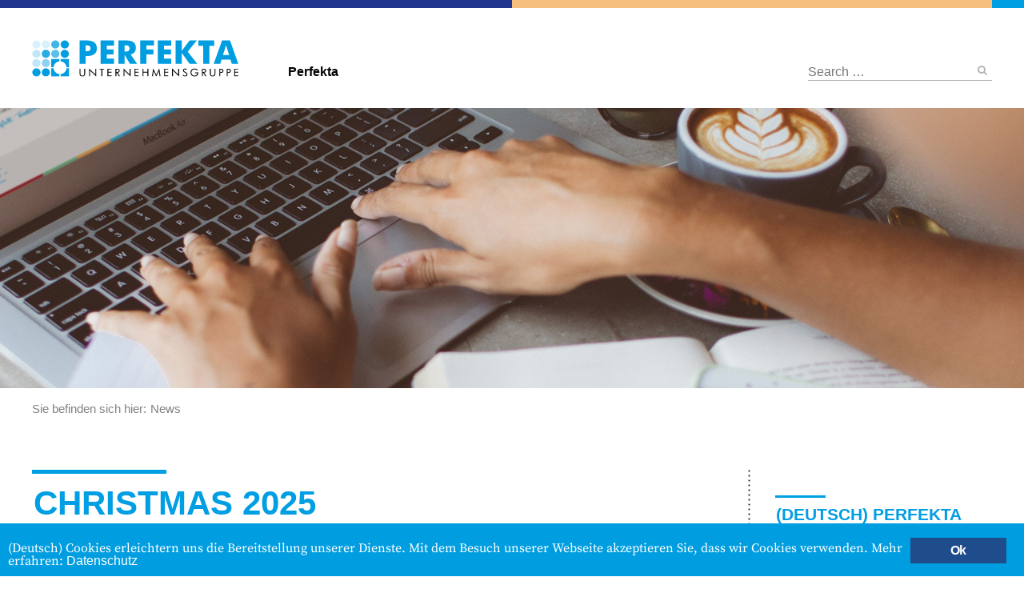

--- FILE ---
content_type: text/html; charset=UTF-8
request_url: https://www.perfekta.de/en/category/news/
body_size: 7973
content:
<!DOCTYPE html>
<html lang="en-US" itemscope itemtype="http://schema.org/WebPage">
<head>
	<meta charset="UTF-8">
	<meta name="viewport" content="width=1240">
	<meta name="format-detection" content="telephone=no">
	<link rel="profile" href="http://gmpg.org/xfn/11">

	<title>News &ndash; Perfekta Unternehmensgruppe | Ihr kompetenter Partner komplexer Dienstleistungen rund um Mensch und Immobilie</title>

<!-- SEO Ultimate (http://www.seodesignsolutions.com/wordpress-seo/) -->
	<link rel="canonical" href="https://www.perfekta.de/en/category/news/">
	<meta name="description" content="{excerpt::autogen}">
	<meta name="robots" content="noindex,follow,noodp,noydir,noarchive">
<!-- /SEO Ultimate -->

<link rel="dns-prefetch" href="//s.w.org">
<link rel="alternate" type="application/rss+xml" title="Perfekta Unternehmensgruppe | Ihr kompetenter Partner komplexer Dienstleistungen rund um Mensch und Immobilie &raquo; Feed" href="https://www.perfekta.de/en/feed/">
<link rel="alternate" type="application/rss+xml" title="Perfekta Unternehmensgruppe | Ihr kompetenter Partner komplexer Dienstleistungen rund um Mensch und Immobilie &raquo; Comments Feed" href="https://www.perfekta.de/en/comments/feed/">
<link rel="alternate" type="application/rss+xml" title="Perfekta Unternehmensgruppe | Ihr kompetenter Partner komplexer Dienstleistungen rund um Mensch und Immobilie &raquo; News Category Feed" href="https://www.perfekta.de/en/category/news/feed/">
<link rel="stylesheet" id="contact-form-7-css" href="https://www.perfekta.de/wp-content/plugins/contact-form-7/includes/css/styles.css?ver=5.1.4" type="text/css" media="all">
<link rel="stylesheet" id="gallery-manager-css" href="https://www.perfekta.de/wp-content/plugins/fancy-gallery/assets/css/gallery-manager.css?ver=4.9.28" type="text/css" media="all">
<link rel="stylesheet" id="ginger-style-css" href="https://www.perfekta.de/wp-content/plugins/ginger/front/css/cookies-enabler.css?ver=4.9.28" type="text/css" media="all">
<link rel="stylesheet" id="impulssliderstyle-css" href="https://www.perfekta.de/wp-content/plugins/impulsslider/styles/default_style/style.css?ver=4.9.28" type="text/css" media="all">
<link rel="stylesheet" id="bodhi-svgs-attachment-css" href="https://www.perfekta.de/wp-content/plugins/svg-support/css/svgs-attachment.css?ver=4.9.28" type="text/css" media="all">
<link rel="stylesheet" id="qts_front_styles-css" href="https://www.perfekta.de/wp-content/plugins/qtranslate-slug/assets/css/qts-default.css?ver=4.9.28" type="text/css" media="all">
<link rel="stylesheet" id="perfekta_main-style-css" href="https://www.perfekta.de/wp-content/themes/perfekta_main/style.css?ver=4.9.28" type="text/css" media="all">
<link rel="stylesheet" id="perfekta_main-icon-style-css" href="https://www.perfekta.de/wp-content/themes/perfekta_main/icon-style.css?ver=4.9.28" type="text/css" media="all">
<link rel="stylesheet" id="impuls_theme-open-sans-css" href="https://www.perfekta.de/wp-content/themes/perfekta_main/css/sourceserifpro.css?ver=4.9.28" type="text/css" media="all">
<script type="text/javascript" src="https://www.perfekta.de/wp-includes/js/jquery/jquery.js?ver=1.12.4"></script>
<script type="text/javascript" src="https://www.perfekta.de/wp-includes/js/jquery/jquery-migrate.min.js?ver=1.4.1"></script>
<script type="text/javascript" src="https://www.perfekta.de/wp-content/plugins/ginger/front/js/cookies-enabler.min.js?ver=4.9.28"></script>
<script type="text/javascript">
/* <![CDATA[ */
var cssTarget = "img.style-svg";
var ForceInlineSVGActive = "false";
/* ]]> */
</script>
<script type="text/javascript" src="https://www.perfekta.de/wp-content/plugins/svg-support/js/min/svgs-inline-min.js?ver=1.0.0"></script>
<link rel="https://api.w.org/" href="https://www.perfekta.de/en/wp-json/">
<link rel="EditURI" type="application/rsd+xml" title="RSD" href="https://www.perfekta.de/xmlrpc.php?rsd">
<link rel="wlwmanifest" type="application/wlwmanifest+xml" href="https://www.perfekta.de/wp-includes/wlwmanifest.xml"> 
<meta name="generator" content="WordPress 4.9.28">
	<style type="text/css">
		@supports (-webkit-overflow-scrolling: touch) {
			#page {
				-webkit-transform:translate3d(0,0,0);
			}
		}
	</style>
	        <style>
            .ginger_container.light{
             background-color: #000000;             color: #FFFFFF;            }
                        a.ginger_btn.ginger-accept, a.ginger_btn.ginger-disable, .ginger_btn{
                background: #000000 !important;
            }
            a.ginger_btn.ginger-accept:hover, a.ginger_btn.ginger-disable:hover, .ginger_btn{
                background: #000000 !important;
            }
                                    a.ginger_btn {
                color: #FFFFFF !important;
            }
                                    .ginger_container.light a{
             color: #FFFFFF;            }
                                </style>
    		<!--noptimize-->
			<script>
				var gaProperty = 'G-7G5DXZ23DL';
				var disableStr = 'ga-disable-' + gaProperty;
				if (document.cookie.indexOf(disableStr + '=true') > -1) {
				  window[disableStr] = true;
				}
				function gaOptout(){
				  document.cookie = disableStr + '=true; expires=Thu, 31 Dec 2099 23:59:59 UTC; path=/';
				  window[disableStr] = true;
				}
			</script>
			<!-- Global site tag (gtag.js) - Google Analytics -->
			<script async src="https://www.googletagmanager.com/gtag/js?id=G-7G5DXZ23DL"></script>
			<script>
				window.dataLayer = window.dataLayer || [];
				function gtag(){dataLayer.push(arguments);}
				gtag('js', new Date());
				gtag('config', 'G-7G5DXZ23DL',{ 'anonymize_ip': true });
			</script>
		<!--/noptimize-->
		<meta name="generator" content="qTranslate-X 3.4.6.8">
<link hreflang="x-default" href="https://www.perfekta.de/category/neuigkeiten/" rel="alternate">
<link hreflang="de" href="https://www.perfekta.de/category/neuigkeiten/" rel="alternate">
<link hreflang="en" href="https://www.perfekta.de/en/category/news/" rel="alternate">
<link rel="icon" href="https://www.perfekta.de/wp-content/uploads/2017/07/cropped-favicon-297x297.png" sizes="32x32">
<link rel="icon" href="https://www.perfekta.de/wp-content/uploads/2017/07/cropped-favicon-297x297.png" sizes="192x192">
<link rel="apple-touch-icon-precomposed" href="https://www.perfekta.de/wp-content/uploads/2017/07/cropped-favicon-297x297.png">
<meta name="msapplication-TileImage" content="https://www.perfekta.de/wp-content/uploads/2017/07/cropped-favicon-297x297.png">
	<style>
		.network_archive a.post.blogid-4:hover,.network_archive a.post.blogid-4:hover a,.network_archive a.post.blogid-4:hover span{
				color: #20baef;
			}.network_archive a.post.blogid-4:hover{
				border-color:#20baef;
				background-color:#20baef;
			}.network_archive a.post.blogid-5:hover,.network_archive a.post.blogid-5:hover a,.network_archive a.post.blogid-5:hover span{
				color: #f4a84d;
			}.network_archive a.post.blogid-5:hover{
				border-color:#f4a84d;
				background-color:#f4a84d;
			}.network_archive a.post.blogid-6:hover,.network_archive a.post.blogid-6:hover a,.network_archive a.post.blogid-6:hover span{
				color: #a0daf7;
			}.network_archive a.post.blogid-6:hover{
				border-color:#a0daf7;
				background-color:#a0daf7;
			}.network_archive a.post.blogid-7:hover,.network_archive a.post.blogid-7:hover a,.network_archive a.post.blogid-7:hover span{
				color: #6bbd8e;
			}.network_archive a.post.blogid-7:hover{
				border-color:#6bbd8e;
				background-color:#6bbd8e;
			}.network_archive a.post.blogid-8:hover,.network_archive a.post.blogid-8:hover a,.network_archive a.post.blogid-8:hover span{
				color: #a01e2f;
			}.network_archive a.post.blogid-8:hover{
				border-color:#a01e2f;
				background-color:#a01e2f;
			}.network_archive a.post.blogid-9:hover,.network_archive a.post.blogid-9:hover a,.network_archive a.post.blogid-9:hover span{
				color: #003b8e;
			}.network_archive a.post.blogid-9:hover{
				border-color:#003b8e;
				background-color:#003b8e;
			}.network_archive a.post.blogid-10:hover,.network_archive a.post.blogid-10:hover a,.network_archive a.post.blogid-10:hover span{
				color: #6dcbf3;
			}.network_archive a.post.blogid-10:hover{
				border-color:#6dcbf3;
				background-color:#6dcbf3;
			}.network_archive a.post.blogid-page_83:hover,.network_archive a.post.blogid-page_83:hover a,.network_archive a.post.blogid-page_83:hover span{
				color: #F7Bf7C;
			}.network_archive a.post.blogid-83:hover{
				border-color:#F7Bf7C;
				
			}	</style>
</head>

<body class="archive category category-neuigkeiten category-1 wp-custom-logo  blogid-1 hfeed en" itemscope itemtype="http://schema.org/WebPage">
<div id="page" class="site">
	<header id="masthead" class="site-header row">
		<div class="row ribbon"><div class="wrapper"><a style="background:#009EE3; color:#009EE3;" class="col auto nth-1" href="https://www.perfekta.de/en/" title="Gehe zu Perfekta">Perfekta</a></div></div>		<div class="wrapper">
			<div class="site-branding col col1_4">
					<h2 class="site-title"><a href="https://www.perfekta.de/en/" class="custom-logo-link" rel="home" itemprop="url"><img src="https://www.perfekta.de/wp-content/uploads/2017/07/logo-perfekta-4c.svg" class="custom-logo" alt="Perfekta Unternehmensgruppe" itemprop="logo"></a></h2>
				</div><!-- .site-branding -->
			
			<nav id="site-navigation" class="main-navigation col col2_4 auto">
				<div class="menu-hauptmenu-container"><ul id="primary-menu" class="menu"><li id="menu-item-1096" class="menu-item menu-item-type-post_type menu-item-object-page menu-item-1096"><a href="https://www.perfekta.de/en/perfekta/organisation/">Perfekta</a></li>
</ul></div>			</nav><!-- #site-navigation -->
			<div class="col col1_4 right">
				<section id="search-2" class="widget-odd widget-first widget-1 search-it widget widget_search"><form role="search" method="get" class="search-form" action="https://www.perfekta.de/en/">
				<label>
					<span class="screen-reader-text">Search for:</span>
					<input type="search" class="search-field" placeholder="Search &hellip;" value="" name="s">
				</label>
				<input type="submit" class="search-submit" value="Search">
			</form></section><section id="qtranslate-2" class="widget-even widget-last widget-2 right widget qtranxs_widget"><h2 class="widget-title">Language:</h2>
<ul class="language-chooser language-chooser-custom qtranxs_language_chooser" id="qtranslate-2-chooser">
<li class="language-chooser-item language-chooser-item-de"><a href="https://www.perfekta.de/de/category/neuigkeiten/" title="Deutsch (de)">&nbsp;<span class="hier-kommt-die-bar">|</span>&nbsp;&nbsp;de</a></li>
<li class="language-chooser-item language-chooser-item-en active"><a href="https://www.perfekta.de/en/category/news/" title="English (en)">&nbsp;<span class="hier-kommt-die-bar">|</span>&nbsp;&nbsp;en</a></li>
</ul><div class="qtranxs_widget_end"></div>
</section>			</div>
		</div>
	</header><!-- #masthead -->

		<div id="content" class="site-content">
		<div class="post-header row" style="background-image: url(https://www.perfekta.de/wp-content/uploads/2017/08/impressum-aktuelles_unsplash_juliette-leufke-154599_ret.jpg);">
					</div>
				<aside class="row breadcrumb">
			<div class="wrapper">
				<div class="col col1_1">
					
					<!-- Breadcrumb NavXT 6.3.0 -->
<span class="loc-info">Sie befinden sich hier:</span><span property="itemListElement" typeof="ListItem" class="home-crumb"><a property="item" typeof="WebPage" title="Gehe zur Startseite." href="https://www.perfekta.de/en" class=" home"><span property="name">Perfekta</span></a><meta property="position" content="1"></span><label class="bc-cut icon-winkel-hoch"></label><span property="itemListElement" typeof="ListItem"><span property="name">News</span><meta property="position" content="2"></span>				</div>
			</div>
		</aside>
	<div id="primary" class="content-area">
		<main id="main" class="site-main">
		<div class="row">
				<div class="wrapper">
					<div class="col col3_4 post-content">
						<article id="post-3977" class="row unsere-weihnachtsfeier-2025-in-der-orangerie-herrenhausen post-3977 post type-post status-publish format-standard hentry category-neuigkeiten category-blogbeitrag gallery-content-unit">
	<div class="wrapper">
		<div class="col col1_1 "> 
		<header class="entry-header">
			<h2 class="entry-title"><a href="https://www.perfekta.de/en/christmas-2025/" rel="bookmark">Christmas 2025</a></h2>		</header><!-- .entry-header -->
	
		<div class="entry-content  ">
			
			<a class="alignleft overlay" href="https://www.perfekta.de/en/christmas-2025/"></a>				<div class="entry-meta">
					<span class="posted-on"><a href="https://www.perfekta.de/en/christmas-2025/" rel="bookmark"><span class="time entry-date published">Saturday December 13th, 2025</span><span class="updated time">Thursday January  8th, 2026</span></a></span><span class="byline"> by <span class="author vcard"><a class="url fn n" href="https://www.perfekta.de/en/author/vonhertzberg/">AKirck</a></span></span>				</div><!-- .entry-meta -->
				<p> <a href="https://www.perfekta.de/en/christmas-2025/" class="more-link">Mehr &hellip;<span class="screen-reader-text"> &ldquo;Christmas 2025&rdquo;</span></a></p>
		</div><!-- .entry-content -->
	
		<footer class="entry-footer">
			<span class="cat-links">Posted in <a href="https://www.perfekta.de/en/category/news/" rel="category tag">News</a>, <a href="https://www.perfekta.de/en/category/blogbeitrag/" rel="category tag">BlogBeitrag</a></span>		</footer><!-- .entry-footer -->
		</div>
		<!--<div class="col col1_4 right sidebar">
					</div>-->
	</div>
</article><!-- #post-3977 -->
<article id="post-4006" class="row neues-bauprojekt-am-harz-geht-in-die-startloecher post-4006 post type-post status-publish format-standard hentry category-neuigkeiten gallery-content-unit">
	<div class="wrapper">
		<div class="col col1_1 "> 
		<header class="entry-header">
			<h2 class="entry-title"><a href="https://www.perfekta.de/en/deutsch-neues-bauprojekt-am-harz-geht-in-die-startloecher/" rel="bookmark">(Deutsch) Neues Bauprojekt am Harz  geht in die Startl&ouml;cher</a></h2>		</header><!-- .entry-header -->
	
		<div class="entry-content  ">
			
			<a class="alignleft overlay" href="https://www.perfekta.de/en/deutsch-neues-bauprojekt-am-harz-geht-in-die-startloecher/"></a>				<div class="entry-meta">
					<span class="posted-on"><a href="https://www.perfekta.de/en/deutsch-neues-bauprojekt-am-harz-geht-in-die-startloecher/" rel="bookmark"><span class="time entry-date published">Tuesday September  9th, 2025</span><span class="updated time">Friday January 23rd, 2026</span></a></span><span class="byline"> by <span class="author vcard"><a class="url fn n" href="https://www.perfekta.de/en/author/vonhertzberg/">AKirck</a></span></span>				</div><!-- .entry-meta -->
				<p class="qtranxs-available-languages-message qtranxs-available-languages-message-en">Sorry, this entry is only available in <a href="https://www.perfekta.de/de/category/neuigkeiten/" class="qtranxs-available-language-link qtranxs-available-language-link-de" title="Deutsch">German</a>.</p>
		</div><!-- .entry-content -->
	
		<footer class="entry-footer">
			<span class="cat-links">Posted in <a href="https://www.perfekta.de/en/category/news/" rel="category tag">News</a></span>		</footer><!-- .entry-footer -->
		</div>
		<!--<div class="col col1_4 right sidebar">
					</div>-->
	</div>
</article><!-- #post-4006 -->
<article id="post-4002" class="row perfekta-investiert-in-gruene-energie-und-eine-nachhaltige-zukunft post-4002 post type-post status-publish format-standard hentry category-neuigkeiten gallery-content-unit">
	<div class="wrapper">
		<div class="col col1_1 "> 
		<header class="entry-header">
			<h2 class="entry-title"><a href="https://www.perfekta.de/en/deutsch-perfekta-investiert-in-gruene-energie-und-eine-nachhaltige-zukunft/" rel="bookmark">(Deutsch) PERFEKTA investiert in gr&uuml;ne Energie und eine nachhaltige Zukunft</a></h2>		</header><!-- .entry-header -->
	
		<div class="entry-content  ">
			
			<a class="alignleft overlay" href="https://www.perfekta.de/en/deutsch-perfekta-investiert-in-gruene-energie-und-eine-nachhaltige-zukunft/"></a>				<div class="entry-meta">
					<span class="posted-on"><a href="https://www.perfekta.de/en/deutsch-perfekta-investiert-in-gruene-energie-und-eine-nachhaltige-zukunft/" rel="bookmark"><span class="time entry-date published">Tuesday August  5th, 2025</span><span class="updated time">Friday January 23rd, 2026</span></a></span><span class="byline"> by <span class="author vcard"><a class="url fn n" href="https://www.perfekta.de/en/author/vonhertzberg/">AKirck</a></span></span>				</div><!-- .entry-meta -->
				<p class="qtranxs-available-languages-message qtranxs-available-languages-message-en">Sorry, this entry is only available in <a href="https://www.perfekta.de/de/category/neuigkeiten/" class="qtranxs-available-language-link qtranxs-available-language-link-de" title="Deutsch">German</a>.</p>
		</div><!-- .entry-content -->
	
		<footer class="entry-footer">
			<span class="cat-links">Posted in <a href="https://www.perfekta.de/en/category/news/" rel="category tag">News</a></span>		</footer><!-- .entry-footer -->
		</div>
		<!--<div class="col col1_4 right sidebar">
					</div>-->
	</div>
</article><!-- #post-4002 -->
<article id="post-3934" class="row kuehn-reinigungschemie-neuer-look post-3934 post type-post status-publish format-standard has-post-thumbnail hentry category-neuigkeiten gallery-content-unit">
	<div class="wrapper">
		<div class="col col1_1 "> 
		<header class="entry-header">
			<h2 class="entry-title"><a href="https://www.perfekta.de/en/deutsch-kuehn-reinigungschemie-neuer-look/" rel="bookmark">(Deutsch) K&uuml;hn Reinigungschemie &ndash; Neuer Look</a></h2>		</header><!-- .entry-header -->
	
		<div class="entry-content has_thumb ">
			
			<a class="alignleft overlay" href="https://www.perfekta.de/en/deutsch-kuehn-reinigungschemie-neuer-look/"><img width="297" height="297" src="https://www.perfekta.de/wp-content/uploads/2025/06/Quadrat-Muster-297x297.png" class="attachment-thumbnail size-thumbnail wp-post-image" alt="Bunte Reinigungsflaschen grafisch simple und bunt dargestellt" srcset="https://www.perfekta.de/wp-content/uploads/2025/06/Quadrat-Muster-297x297.png 297w, https://www.perfekta.de/wp-content/uploads/2025/06/Quadrat-Muster-600x600.png 600w, https://www.perfekta.de/wp-content/uploads/2025/06/Quadrat-Muster-768x768.png 768w, https://www.perfekta.de/wp-content/uploads/2025/06/Quadrat-Muster-1024x1024.png 1024w" sizes="(max-width: 297px) 100vw, 297px"></a>				<div class="entry-meta">
					<span class="posted-on"><a href="https://www.perfekta.de/en/deutsch-kuehn-reinigungschemie-neuer-look/" rel="bookmark"><span class="time entry-date published">Tuesday June  3rd, 2025</span><span class="updated time">Wednesday November 12th, 2025</span></a></span><span class="byline"> by <span class="author vcard"><a class="url fn n" href="https://www.perfekta.de/en/author/vonhertzberg/">AKirck</a></span></span>				</div><!-- .entry-meta -->
				<p class="qtranxs-available-languages-message qtranxs-available-languages-message-en">Sorry, this entry is only available in <a href="https://www.perfekta.de/de/category/neuigkeiten/" class="qtranxs-available-language-link qtranxs-available-language-link-de" title="Deutsch">German</a>.</p>
		</div><!-- .entry-content -->
	
		<footer class="entry-footer">
			<span class="cat-links">Posted in <a href="https://www.perfekta.de/en/category/news/" rel="category tag">News</a></span>		</footer><!-- .entry-footer -->
		</div>
		<!--<div class="col col1_4 right sidebar">
					</div>-->
	</div>
</article><!-- #post-3934 -->
<article id="post-3880" class="row ein-mittag-bei-perfekta post-3880 post type-post status-publish format-standard has-post-thumbnail hentry category-neuigkeiten gallery-content-unit">
	<div class="wrapper">
		<div class="col col1_1 "> 
		<header class="entry-header">
			<h2 class="entry-title"><a href="https://www.perfekta.de/en/deutsch-ein-mittag-bei-perfekta/" rel="bookmark">(Deutsch) Ein Mittag bei Perfekta</a></h2>		</header><!-- .entry-header -->
	
		<div class="entry-content has_thumb ">
			
			<a class="alignleft overlay" href="https://www.perfekta.de/en/deutsch-ein-mittag-bei-perfekta/"><img width="297" height="297" src="https://www.perfekta.de/wp-content/uploads/2025/02/Spaghetti_02-297x297.jpg" class="attachment-thumbnail size-thumbnail wp-post-image" alt="" srcset="https://www.perfekta.de/wp-content/uploads/2025/02/Spaghetti_02-297x297.jpg 297w, https://www.perfekta.de/wp-content/uploads/2025/02/Spaghetti_02-600x600.jpg 600w, https://www.perfekta.de/wp-content/uploads/2025/02/Spaghetti_02-768x768.jpg 768w, https://www.perfekta.de/wp-content/uploads/2025/02/Spaghetti_02-1024x1024.jpg 1024w" sizes="(max-width: 297px) 100vw, 297px"></a>				<div class="entry-meta">
					<span class="posted-on"><a href="https://www.perfekta.de/en/deutsch-ein-mittag-bei-perfekta/" rel="bookmark"><span class="time entry-date published">Monday February 24th, 2025</span><span class="updated time">Monday February 24th, 2025</span></a></span><span class="byline"> by <span class="author vcard"><a class="url fn n" href="https://www.perfekta.de/en/author/vonhertzberg/">AKirck</a></span></span>				</div><!-- .entry-meta -->
				<p class="qtranxs-available-languages-message qtranxs-available-languages-message-en">Sorry, this entry is only available in <a href="https://www.perfekta.de/de/category/neuigkeiten/" class="qtranxs-available-language-link qtranxs-available-language-link-de" title="Deutsch">German</a>.</p>
		</div><!-- .entry-content -->
	
		<footer class="entry-footer">
			<span class="cat-links">Posted in <a href="https://www.perfekta.de/en/category/news/" rel="category tag">News</a></span>		</footer><!-- .entry-footer -->
		</div>
		<!--<div class="col col1_4 right sidebar">
					</div>-->
	</div>
</article><!-- #post-3880 -->
<article id="post-3858" class="row erneute-zertifizierung-nach-din-en-iso-9001-und-din-en-iso-14001-durch-die-zdh-zert-gmbh post-3858 post type-post status-publish format-standard hentry category-neuigkeiten gallery-content-unit">
	<div class="wrapper">
		<div class="col col1_1 "> 
		<header class="entry-header">
			<h2 class="entry-title"><a href="https://www.perfekta.de/en/certification/" rel="bookmark">(Deutsch) Erneute Zertifizierung durch die ZDH-ZERT GmbH</a></h2>		</header><!-- .entry-header -->
	
		<div class="entry-content  ">
			
			<a class="alignleft overlay" href="https://www.perfekta.de/en/certification/"></a>				<div class="entry-meta">
					<span class="posted-on"><a href="https://www.perfekta.de/en/certification/" rel="bookmark"><span class="time entry-date published">Thursday February 13th, 2025</span><span class="updated time">Thursday February 13th, 2025</span></a></span><span class="byline"> by <span class="author vcard"><a class="url fn n" href="https://www.perfekta.de/en/author/vonhertzberg/">AKirck</a></span></span>				</div><!-- .entry-meta -->
				<p class="qtranxs-available-languages-message qtranxs-available-languages-message-en">Sorry, this entry is only available in <a href="https://www.perfekta.de/de/category/neuigkeiten/" class="qtranxs-available-language-link qtranxs-available-language-link-de" title="Deutsch">German</a>.</p>
		</div><!-- .entry-content -->
	
		<footer class="entry-footer">
			<span class="cat-links">Posted in <a href="https://www.perfekta.de/en/category/news/" rel="category tag">News</a></span>		</footer><!-- .entry-footer -->
		</div>
		<!--<div class="col col1_4 right sidebar">
					</div>-->
	</div>
</article><!-- #post-3858 -->
<article id="post-3820" class="row rueckblick-auf-unsere-weihnachtsfeier-2024 post-3820 post type-post status-publish format-standard has-post-thumbnail hentry category-neuigkeiten gallery-content-unit">
	<div class="wrapper">
		<div class="col col1_1 "> 
		<header class="entry-header">
			<h2 class="entry-title"><a href="https://www.perfekta.de/en/christmas-2024/" rel="bookmark">(Deutsch) R&uuml;ckblick auf unsere Weihnachtsfeier 2024</a></h2>		</header><!-- .entry-header -->
	
		<div class="entry-content has_thumb ">
			
			<a class="alignleft overlay" href="https://www.perfekta.de/en/christmas-2024/"><img width="297" height="297" src="https://www.perfekta.de/wp-content/uploads/2025/02/AdobeStock_539757588-297x297.jpeg" class="attachment-thumbnail size-thumbnail wp-post-image" alt="Cozy winter or autumn morning at home. Swedish hygge includes hot coffee with a gold metallic spoon, a warm blanket and candle lights."></a>				<div class="entry-meta">
					<span class="posted-on"><a href="https://www.perfekta.de/en/christmas-2024/" rel="bookmark"><span class="time entry-date published">Tuesday December 24th, 2024</span><span class="updated time">Tuesday February 11th, 2025</span></a></span><span class="byline"> by <span class="author vcard"><a class="url fn n" href="https://www.perfekta.de/en/author/vonhertzberg/">AKirck</a></span></span>				</div><!-- .entry-meta -->
				<p class="qtranxs-available-languages-message qtranxs-available-languages-message-en">Sorry, this entry is only available in <a href="https://www.perfekta.de/de/category/neuigkeiten/" class="qtranxs-available-language-link qtranxs-available-language-link-de" title="Deutsch">German</a>.</p>
		</div><!-- .entry-content -->
	
		<footer class="entry-footer">
			<span class="cat-links">Posted in <a href="https://www.perfekta.de/en/category/news/" rel="category tag">News</a></span>		</footer><!-- .entry-footer -->
		</div>
		<!--<div class="col col1_4 right sidebar">
					</div>-->
	</div>
</article><!-- #post-3820 -->
<article id="post-3783" class="row eroeffnungsfeier-der-perfekta-pflegeschule-2 post-3783 post type-post status-publish format-standard has-post-thumbnail hentry category-neuigkeiten gallery-content-unit">
	<div class="wrapper">
		<div class="col col1_1 "> 
		<header class="entry-header">
			<h2 class="entry-title"><a href="https://www.perfekta.de/en/opening-ceremony-perfekta-nursing-school-hassel/" rel="bookmark">Opening ceremony of the Perfekta nursing school in Hassel</a></h2>		</header><!-- .entry-header -->
	
		<div class="entry-content has_thumb ">
			
			<a class="alignleft overlay" href="https://www.perfekta.de/en/opening-ceremony-perfekta-nursing-school-hassel/"><img width="297" height="297" src="https://www.perfekta.de/wp-content/uploads/2024/11/2024_11_08_Blumen_Bearbeitet_kleiner-297x297.png" class="attachment-thumbnail size-thumbnail wp-post-image" alt="Eine Gruppe von Menschen feiert die Er&ouml;ffnung der Pflegeschule in Hassel. Sie stehen aufgereiht auf der Eingangs-Treppe mit dem roten Backsteingeb&auml;ude hinter ihnen. Vier von Acht Personen halten Blumenstr&auml;u&szlig;e in den H&auml;nden. Alle L&auml;cheln geradewegs in die Kamera."></a>				<div class="entry-meta">
					<span class="posted-on"><a href="https://www.perfekta.de/en/opening-ceremony-perfekta-nursing-school-hassel/" rel="bookmark"><span class="time entry-date published">Friday November  8th, 2024</span><span class="updated time">Friday February  7th, 2025</span></a></span><span class="byline"> by <span class="author vcard"><a class="url fn n" href="https://www.perfekta.de/en/author/kaiser/">kaiser</a></span></span>				</div><!-- .entry-meta -->
				<p>In October 2024, Perfekta opened a new nursing school in Hassel near Nienburg.</p>
<p> <a href="https://www.perfekta.de/en/opening-ceremony-perfekta-nursing-school-hassel/" class="more-link">Mehr &hellip;<span class="screen-reader-text"> &ldquo;Opening ceremony of the Perfekta nursing school in Hassel&rdquo;</span></a></p>
		</div><!-- .entry-content -->
	
		<footer class="entry-footer">
			<span class="cat-links">Posted in <a href="https://www.perfekta.de/en/category/news/" rel="category tag">News</a></span>		</footer><!-- .entry-footer -->
		</div>
		<!--<div class="col col1_4 right sidebar">
					</div>-->
	</div>
</article><!-- #post-3783 -->
<article id="post-3527" class="row die-perfekta-blick-2022-01 post-3527 post type-post status-publish format-standard has-post-thumbnail hentry category-neuigkeiten category-perfekta-blick gallery-content-unit">
	<div class="wrapper">
		<div class="col col1_1 "> 
		<header class="entry-header">
			<h2 class="entry-title"><a href="https://www.perfekta.de/en/deutsch-die-perfekta-blick-2022-01/" rel="bookmark">(Deutsch) Die Perfekta Blick 2022/01</a></h2>		</header><!-- .entry-header -->
	
		<div class="entry-content has_thumb ">
			
			<a class="alignleft overlay" href="https://www.perfekta.de/en/deutsch-die-perfekta-blick-2022-01/"><img width="297" height="297" src="https://www.perfekta.de/wp-content/uploads/2022/05/Perfekta_Blick_2022-01_Facebook-297x297.jpg" class="attachment-thumbnail size-thumbnail wp-post-image" alt="" srcset="https://www.perfekta.de/wp-content/uploads/2022/05/Perfekta_Blick_2022-01_Facebook-297x297.jpg 297w, https://www.perfekta.de/wp-content/uploads/2022/05/Perfekta_Blick_2022-01_Facebook-600x600.jpg 600w, https://www.perfekta.de/wp-content/uploads/2022/05/Perfekta_Blick_2022-01_Facebook-768x768.jpg 768w, https://www.perfekta.de/wp-content/uploads/2022/05/Perfekta_Blick_2022-01_Facebook.jpg 1000w" sizes="(max-width: 297px) 100vw, 297px"></a>				<div class="entry-meta">
					<span class="posted-on"><a href="https://www.perfekta.de/en/deutsch-die-perfekta-blick-2022-01/" rel="bookmark"><span class="time entry-date published">Monday May 23rd, 2022</span><span class="updated time">Wednesday May 18th, 2022</span></a></span><span class="byline"> by <span class="author vcard"><a class="url fn n" href="https://www.perfekta.de/en/author/vonhertzberg/">AKirck</a></span></span>				</div><!-- .entry-meta -->
				<p class="qtranxs-available-languages-message qtranxs-available-languages-message-en">Sorry, this entry is only available in <a href="https://www.perfekta.de/de/category/neuigkeiten/" class="qtranxs-available-language-link qtranxs-available-language-link-de" title="Deutsch">German</a>.</p>
		</div><!-- .entry-content -->
	
		<footer class="entry-footer">
			<span class="cat-links">Posted in <a href="https://www.perfekta.de/en/category/news/" rel="category tag">News</a>, <a href="https://www.perfekta.de/en/category/news/perfekta-blick/" rel="category tag">Perfekta-Blick</a></span>		</footer><!-- .entry-footer -->
		</div>
		<!--<div class="col col1_4 right sidebar">
					</div>-->
	</div>
</article><!-- #post-3527 -->
<article id="post-3342" class="row 100-jahre-kuehn-jubilaeumsangebote-januar-maerz-2022 post-3342 post type-post status-publish format-standard has-post-thumbnail hentry category-neuigkeiten gallery-content-unit">
	<div class="wrapper">
		<div class="col col1_1 "> 
		<header class="entry-header">
			<h2 class="entry-title"><a href="https://www.perfekta.de/en/deutsch-100-jahre-kuehn-jubilaeumsangebote-januar-maerz-2022/" rel="bookmark">(Deutsch) 100 Jahre K&uuml;hn: Jubil&auml;umsangebote Januar-M&auml;rz 2022</a></h2>		</header><!-- .entry-header -->
	
		<div class="entry-content has_thumb ">
			
			<a class="alignleft overlay" href="https://www.perfekta.de/en/deutsch-100-jahre-kuehn-jubilaeumsangebote-januar-maerz-2022/"><img width="297" height="297" src="https://www.perfekta.de/wp-content/uploads/2022/01/Brosch%C3%BCre_K%C3%BChn_100-Jahre_Angebote_Januar-M%C3%A4rz_-2021_Beitragsbild-297x297.jpg" class="attachment-thumbnail size-thumbnail wp-post-image" alt="" srcset="https://www.perfekta.de/wp-content/uploads/2022/01/Brosch&uuml;re_K&uuml;hn_100-Jahre_Angebote_Januar-M&auml;rz_-2021_Beitragsbild-297x297.jpg 297w, https://www.perfekta.de/wp-content/uploads/2022/01/Brosch&uuml;re_K&uuml;hn_100-Jahre_Angebote_Januar-M&auml;rz_-2021_Beitragsbild-600x600.jpg 600w, https://www.perfekta.de/wp-content/uploads/2022/01/Brosch&uuml;re_K&uuml;hn_100-Jahre_Angebote_Januar-M&auml;rz_-2021_Beitragsbild-768x768.jpg 768w, https://www.perfekta.de/wp-content/uploads/2022/01/Brosch&uuml;re_K&uuml;hn_100-Jahre_Angebote_Januar-M&auml;rz_-2021_Beitragsbild.jpg 1000w" sizes="(max-width: 297px) 100vw, 297px"></a>				<div class="entry-meta">
					<span class="posted-on"><a href="https://www.perfekta.de/en/deutsch-100-jahre-kuehn-jubilaeumsangebote-januar-maerz-2022/" rel="bookmark"><span class="time entry-date published">Saturday January  1st, 2022</span><span class="updated time">Wednesday January 26th, 2022</span></a></span><span class="byline"> by <span class="author vcard"><a class="url fn n" href="https://www.perfekta.de/en/author/vonhertzberg/">AKirck</a></span></span>				</div><!-- .entry-meta -->
				<p class="qtranxs-available-languages-message qtranxs-available-languages-message-en">Sorry, this entry is only available in <a href="https://www.perfekta.de/de/category/neuigkeiten/" class="qtranxs-available-language-link qtranxs-available-language-link-de" title="Deutsch">German</a>.</p>
		</div><!-- .entry-content -->
	
		<footer class="entry-footer">
			<span class="cat-links">Posted in <a href="https://www.perfekta.de/en/category/news/" rel="category tag">News</a></span>		</footer><!-- .entry-footer -->
		</div>
		<!--<div class="col col1_4 right sidebar">
					</div>-->
	</div>
</article><!-- #post-3342 -->
<div id="postnavigation"><span aria-current="page" class="page-numbers current">1</span>
<a class="page-numbers" href="https://www.perfekta.de/en/category/news/page/2/">2</a>
<a class="page-numbers" href="https://www.perfekta.de/en/category/news/page/3/">3</a>
<span class="page-numbers dots">&hellip;</span>
<a class="page-numbers" href="https://www.perfekta.de/en/category/news/page/6/">6</a>
<a class="next page-numbers" href="https://www.perfekta.de/en/category/news/page/2/"> </a></div>					</div>
					<div class="col col1_4 right sidebar">
						<section id="text-8" class="widget-odd widget-first widget-1 widget widget_text"><h3 class="widget-title">(Deutsch) Perfekta Gruppe</h3>			<div class="textwidget"><p>Unsere Service-Vielfalt rund um Mensch und Immobilie. F&uuml;r Sie im Einsatz &ndash; alles aus einer Hand:</p>
</div>
		</section><section id="nav_menu-2" class="widget-even widget-2 widget widget_nav_menu"></section><section id="text-9" class="widget-odd widget-last widget-3 widget widget_text"><h3 class="widget-title">(Deutsch) Imagefilm</h3>			<div class="textwidget"><p>(Deutsch) Informieren Sie sich in Bild und Ton &uuml;ber das Leistungsspektrum unserer Unternehmensgruppe</p>
<p><a href="https://youtu.be/S7BKn1mJ2hA" target="_blank" rel="noopener">Jetzt Video Ansehen</a></p>
</div>
		</section>					</div>
				</div>
			</div>
				</main><!-- #main -->
	</div><!-- #primary -->


	</div><!-- #content -->

	<footer id="colophon" class="site-footer">
		<div class="row info">
			<div class="wrapper">
				<section id="text-10" class="widget-odd widget-first widget-1 col col1_4 widget widget_text">			<div class="textwidget"><p><img alt="Perfekta Unternehmensgruppe - Mensch. Vielfalt. Tradition." src="https://www.perfekta.de/wp-content/uploads/2017/07/logo-kernaussage.svg"></p>
</div>
		</section><section id="text-3" class="widget-even widget-2 col col3_4 no-uppercase widget widget_text"><h6 class="widget-title">PERFEKTA Dienstleistungen Betriebsverwaltungsgesellschaft mbH</h6>			<div class="textwidget"></div>
		</section><section id="text-4" class="widget-odd widget-3 col col1_4 widget widget_text">			<div class="textwidget"><p>Imhoffstra&szlig;e 37<br>
30853 Langenhagen / Hannover</p>
</div>
		</section><section id="text-5" class="widget-even widget-4 col col1_4 widget widget_text">			<div class="textwidget"><p>Tel. <a class="tel" href="+49511380550">+49 511 / 3 80 55 -0</a><br>
Fax +49 511 / 3 80 55 -33</p>
</div>
		</section><section id="text-6" class="widget-odd widget-5 col col1_4 widget widget_text">			<div class="textwidget"><p>(Deutsch) <a class="mail" href="mailto:info@perfekta.de">info@perfekta.de</a><br>
<a href="https://www.perfekta.de/datenschutz">Datenschutz</a> | <a href="https://www.perfekta.de/impressum/">Impressum</a> | <a href="https://www.perfekta.de/hinweisgebersystem/">Hinweisgebersystem</a></p>
</div>
		</section><section id="text-7" class="widget-even widget-last widget-6 col col2_4 right concept widget widget_text">			<div class="textwidget"><p>Design and Implementation: Impuls Werbeagentur, Hanover | <a href="https://www.werbeagentur-impuls.de" target="_blank" rel="noopener">www.werbeagentur-impuls.de</a></p>
</div>
		</section>			</div>
					</div>
		<div class="row gray">
			<div class="wrapper">
				<section id="custom_html-4" class="widget_text widget-odd widget-last widget-first widget-1 row sitemap collapsible collapsed gray widget widget_custom_html"><div class="widget_text wrapper"><h4 class="widget-title">Sitemap<span class="icon-winkel-hoch"></span></h4><div class="textwidget custom-html-widget"><div class="menu-hauptmenu-container"><ul id="menu-hauptmenu" class="menu"><li class="main-menu-item  menu-item-even menu-item-depth-0 menu-item menu-item-type-post_type menu-item-object-page "><a href="https://www.perfekta.de/en/perfekta/organisation/" class="menu-link main-menu-link">Perfekta</a></li>
</ul></div></div></div></section></div>			</div>
		</footer></div>
		<div class="row ribbon"><div class="wrapper"><a style="background:#009EE3; color:#009EE3;" class="col auto nth-1" href="https://www.perfekta.de/en/" title="Gehe zu Perfekta">Perfekta</a></div></div>	<!-- #colophon -->
<!-- #page -->

    <div class="gallery-lightbox-container blueimp-gallery blueimp-gallery-controls">
      <div class="slides"></div>

            <div class="title-description">
        <div class="title"></div>
        <a class="gallery"></a>
        <div class="description"></div>
      </div>
      
      <a class="prev" title="Previous image"></a>
      <a class="next" title="Next image"></a>

            <a class="close" title="Close"></a>
      
            <ol class="indicator"></ol>
      
            <a class="play-pause"></a>
      
          </div>
    		<!--noptimize-->
			<script>
				var contactforms = {"1764":"Kontaktformular_english","50":"Kontaktformular"};
				document.addEventListener( 'wpcf7mailsent', function( event ) {
					formnumber = event.detail.contactFormId;
					formtitle = contactforms[formnumber];
					gtag('event', 'Absenden', {
						'event_category': 'Kontaktformular',
						'event_label': formtitle
					      });
				}, false );
			</script>
		<!--/noptimize-->
		<script type="text/javascript">
/* <![CDATA[ */
var wpcf7 = {"apiSettings":{"root":"https:\/\/www.perfekta.de\/en\/wp-json\/contact-form-7\/v1","namespace":"contact-form-7\/v1"}};
/* ]]> */
</script>
<script type="text/javascript" src="https://www.perfekta.de/wp-content/plugins/contact-form-7/includes/js/scripts.js?ver=5.1.4"></script>
<script type="text/javascript">
/* <![CDATA[ */
var GalleryManager = {"enable_editor":"","enable_block_editor":"","enable_featured_image":"1","enable_custom_fields":"","lightbox":"1","continuous":"","title_description":"1","close_button":"1","indicator_thumbnails":"1","slideshow_button":"1","slideshow_speed":"3000","preload_images":"3","animation_speed":"400","stretch_images":"","script_position":"footer","gallery_taxonomy":[],"enable_previews":"1","enable_previews_for_custom_excerpts":"","preview_thumb_size":"thumbnail","preview_columns":"3","preview_image_number":"3","enable_archive":"1","0":"","1":"","2":"","3":"","ajax_url":"https:\/\/www.perfekta.de\/wp-admin\/admin-ajax.php"};
/* ]]> */
</script>
<script type="text/javascript" src="https://www.perfekta.de/wp-content/plugins/fancy-gallery/assets/js/gallery-manager.js?ver=1.6.51"></script>
<script type="text/javascript" src="https://www.perfekta.de/wp-content/themes/perfekta_main/js/jquery.history.js?ver=4.9.28"></script>
<script type="text/javascript" src="https://www.perfekta.de/wp-content/themes/perfekta_main/js/navigation.js?ver=20151215"></script>
<script type="text/javascript" src="https://www.perfekta.de/wp-content/themes/perfekta_main/js/skip-link-focus-fix.js?ver=20151215"></script>
<script type="text/javascript" src="https://www.perfekta.de/wp-content/themes/perfekta_main/js/jquery.viewport.min.js?ver=4.9.28"></script>
<script type="text/javascript">
/* <![CDATA[ */
var dataObj = {"is_tablet":""};
/* ]]> */
</script>
<script type="text/javascript" src="https://www.perfekta.de/wp-content/themes/perfekta_main/js/custom.js?ver=4.9.28"></script>
<script type="text/javascript" src="https://www.perfekta.de/wp-includes/js/wp-embed.min.js?ver=4.9.28"></script>
    
    <!-- Init the script -->
    <script>
        COOKIES_ENABLER.init({
            scriptClass: 'ginger-script',
            iframeClass: 'ginger-iframe',
            acceptClass: 'ginger-accept',
            disableClass: 'ginger-disable',
            dismissClass: 'ginger-dismiss',
            bannerClass: 'ginger_banner-wrapper',
            bannerHTML:
                document.getElementById('ginger-banner-html') !== null ?
                    document.getElementById('ginger-banner-html').innerHTML :
                    '<div class="ginger_banner bottom light ginger_container ginger_container--open">'
                                                                    +'<a href="#" class="ginger_btn ginger-accept ginger_btn_accept_all">'
                        + 'Ok'
                        +'<\/a>'
                        +'<p class="ginger_message">'
                        +'(Deutsch) <!--googleoff: index-->Cookies erleichtern uns die Bereitstellung unserer Dienste. Mit dem Besuch unserer Webseite akzeptieren Sie, dass wir Cookies verwenden. Mehr erfahren:  <a href="https://www.perfekta.de/en/privacy/">Datenschutz<\/a><!--googleon: index-->'
                        +''
                                        +'<\/div>',
                                    cookieDuration: 30,
                        eventScroll: false,
            scrollOffset: 20,
            clickOutside: false,
            cookieName: 'ginger-cookie',
            forceReload: false,
            iframesPlaceholder: true,
            iframesPlaceholderClass: 'ginger-iframe-placeholder',
            iframesPlaceholderHTML:
                document.getElementById('ginger-iframePlaceholder-html') !== null ?
                    document.getElementById('ginger-iframePlaceholder-html').innerHTML :
                '<p><!--googleoff: index-->This website uses cookies.<!--googleon: index-->'
                +'<a href="#" class="ginger_btn ginger-accept">Ok'
                +'<\/p>'
        });
    </script>
    <!-- End Ginger Script -->


</body>
</html>


--- FILE ---
content_type: text/css
request_url: https://www.perfekta.de/wp-content/plugins/impulsslider/styles/default_style/style.css?ver=4.9.28
body_size: 606
content:
            .ImpulsSlider_outerwrap {
                position:relative;
                max-width:100%;
                overflow:hidden;
            }

            .ImpulsSlider {
                margin:0;
		margin-bottom:0px;
                padding:0;
                max-width:100%;
            }

            .ImpulsSlider_outerDescription,
            .ImpulsSlider_innerDescription {
                padding: 0;
                max-width:100%;
                font-size: 14px;
                line-height: 1.5;
            }
	    
	    .ImpulsSlider_innerDescription {
		position: absolute;
		bottom:0;
		left:0;
	    }
            
            .ImpulsSlider_outerDescription h3,
	    .ImpulsSlider_innerDescription h3{
                font-size: 18px;
                line-height: 1.71429; 
                font-weight:bold;
            }

            .ImpulsSlider .ImpulsSlider_Wrap {
                paddding:0;
                background-color:#FFF;
                top:0;
                left:0;
                position: relative;
                max-width:100%;
                width:100%;
            }

            .ImpulsSlider img {
                max-width:100%;
		height:auto;
            }

            
            .ImpulsSlider_outerwrap .ImpulsSlider_Next, .ImpulsSlider_outerwrap .ImpulsSlider_Prev,
	    .ImpulsSlider_outerwrap .ImpulsSlider_This{
            	position:relative;
            	height:100%;
            	width:30%;
            	display:block;
            	z-index:9999;
            	top: 0;
		float:left;
                cursor:pointer;
		background: url(images/dummy.gif) center center repeat;
		overflow:hidden;
            }
	    
	    .ImpulsSlider_outerwrap .ImpulsSlider_Next {
		float:right;
	    }
	    
	    .ImpulsSlider_outerwrap .nextthisprev {
		position: absolute;
		top:0;
		left:0;
		width:100%;
		height:100%;
		z-index:10000;
	    }
	    
	    .ImpulsSlider_outerwrap .ImpulsSlider_This {
		width:40%;
	    }

            .ImpulsSlider_outerwrap .ImpulsSlider_Prev {
        	left: 0;
        	background:none;
            }
	    
	    .ImpulsSlider_outerwrap .ImpulsSlider_Prev img,
	    .ImpulsSlider_outerwrap .ImpulsSlider_Next img,
	    .ImpulsSlider_outerwrap .ImpulsSlider_This img{
		display:none;
		position:absolute;
		top:40%;
		display:block;
		-moz-transition: all 0.2s ease-in;
		-webkit-transition: all 0.2s ease-in;
		-o-transition: all 0.2s ease-in;
		-ms-transition: all 0.2s ease-in;
		transition: all 0.2s ease-in;
		-moz-transform: scale(1.2);
		-webkit-transform: scale(1.2);
		-o-transform: scale(1.2);
		-ms-transform: scale(1.2);
		transform: scale(1.2);
		filter:alpha(opacity=0); /* For IE8 and earlier */
		opacity:0;
	    }
	    .ImpulsSlider_outerwrap .ImpulsSlider_Prev img {
		left:20%;
	    }
	    
	    .ImpulsSlider_outerwrap .ImpulsSlider_Next img {
		right:20%;
	    }
	    
	    .ImpulsSlider_outerwrap .ImpulsSlider_This img {
		top:40%;
		left:40%;
	    }
	    
	    
	    .ImpulsSlider_outerwrap .ImpulsSlider_Prev {
	    }
	    
	    .ImpulsSlider_outerwrap .ImpulsSlider_Next img {
	    }

	    .ImpulsSlider_outerwrap .ImpulsSlider_Prev:hover img,
	    .ImpulsSlider_outerwrap .ImpulsSlider_Next:hover img,
	    .ImpulsSlider_outerwrap .ImpulsSlider_This:hover img{
        	-moz-transform: scale(1);
		-webkit-transform: scale(1);
		-o-transform: scale(1);
		-ms-transform: scale(1);
		transform: scale(1);
		filter:alpha(opacity=100); /* For IE8 and earlier */
		opacity:1;
            }

            .ImpulsSlider_outerwrap .ImpulsSlider_Pager {
                bottom: 3%;
                height:8px;
                right:3%;
                position:absolute;
                z-index:10001;
            }

            .ImpulsSlider_outerwrap .ImpulsSlider_Pager a {
            	height:8px;
            	width:8px;
            	display:block;
            	float:left;
            	padding-left:2px;
                background:url(images/slider_bullet.png) top left no-repeat;
                text-indent:-9999px;
            }   

            .ImpulsSlider_outerwrap .ImpulsSlider_Pager a.activeSlide {
        	background-position: left bottom;
            }

--- FILE ---
content_type: text/css
request_url: https://www.perfekta.de/wp-content/themes/perfekta_main/style.css?ver=4.9.28
body_size: 11880
content:
/*
Theme Name: Perfekta Main Desktop Theme
Theme URI: http://underscores.me/
Author: Impuls Werbeagentur GmbH
Author URI: https://www.werbeagentur-impuls.de
Description: Desktop Theme für die Webseite www.perfekta.de
Version: 1.0.0
License: GNU General Public License v2 or later
License URI: LICENSE
Text Domain: perfekta_main
Tags: custom-background, custom-logo, custom-menu, featured-images, threaded-comments, translation-ready

This theme, like WordPress, is licensed under the GPL.
Use it to make something cool, have fun, and share what you've learned with others.

Perfekta Main Desktop Theme is based on Underscores http://underscores.me/, (C) 2012-2016 Automattic, Inc.
Underscores is distributed under the terms of the GNU GPL v2 or later.

Normalizing styles have been helped along thanks to the fine work of
Nicolas Gallagher and Jonathan Neal http://necolas.github.io/normalize.css/
*/

/*--------------------------------------------------------------
>>> TABLE OF CONTENTS:
----------------------------------------------------------------
# Normalize
# Typography
# Elements
# Forms
# Navigation
	## Links
	## Menus
# Accessibility
# Alignments
# Clearings
# Widgets
# Content
	## Posts and pages
	## Comments
# Infinite scroll
# Media
	## Captions
	## Galleries
--------------------------------------------------------------*/

/*--------------------------------------------------------------
# Normalize
--------------------------------------------------------------*/
html {
	font-family: 'Source Serif Pro', serif;
	-webkit-text-size-adjust: 100%;
	-ms-text-size-adjust:     100%;
	font-size: 20px;
}

body {
	margin: 0;
}

article,
aside,
details,
figcaption,
figure,
footer,
header,
main,
menu,
nav,
section,
summary {
	display: block;
}

audio,
canvas,
progress,
video {
	display: inline-block;
	vertical-align: baseline;
}

audio:not([controls]) {
	display: none;
	height: 0;
}

[hidden],
template {
	display: none;
}

a {
	background-color: transparent;
}

a:active,
a:hover {
	outline: 0;
}

abbr[title] {
	border-bottom: 1px dotted;
}

b,
strong {
	font-weight: bold;
}

dfn {
	font-style: italic;
}

h1 {
	font-size: 2em;
	margin: 0.67em 0;
}

mark {
	background: #ff0;
	color: #000;
}

small {
	font-size: 80%;
}

sub,
sup {
	font-size: 75%;
	line-height: 0;
	position: relative;
	vertical-align: baseline;
}

sup {
	top: -0.5em;
}

sub {
	bottom: -0.25em;
}

img {
	border: 0;
}

svg:not(:root) {
	overflow: hidden;
}

figure {
	margin: 1em 40px;
}

hr {
	box-sizing: content-box;
	height: 0;
}

pre {
	overflow: auto;
}

code,
kbd,
pre,
samp {
	font-family: monospace, monospace;
	font-size: 1em;
}

button,
input,
optgroup,
select,
textarea {
	color: inherit;
	font: inherit;
	margin: 0;
}

button {
	overflow: visible;
}

button,
select {
	text-transform: none;
}

button,
html input[type="button"],
input[type="reset"],
input[type="submit"] {
	-webkit-appearance: button;
	cursor: pointer;
}

button[disabled],
html input[disabled] {
	cursor: default;
}

button::-moz-focus-inner,
input::-moz-focus-inner {
	border: 0;
	padding: 0;
}

input {
	line-height: normal;
}

input[type="checkbox"],
input[type="radio"] {
	box-sizing: border-box;
	padding: 0;
}

input[type="number"]::-webkit-inner-spin-button,
input[type="number"]::-webkit-outer-spin-button {
	height: auto;
}

input[type="search"]::-webkit-search-cancel-button,
input[type="search"]::-webkit-search-decoration {
	-webkit-appearance: none;
}

fieldset {
	border: 1px solid #c0c0c0;
	margin: 0 2px;
	padding: 0.35em 0.625em 0.75em;
}

legend {
	border: 0;
	padding: 0;
}

textarea {
	overflow: auto;
}

optgroup {
	font-weight: bold;
}

table {
	border-collapse: collapse;
	border-spacing: 0;
}

td,
th {
	padding: 0;
}

/*--------------------------------------------------------------
# Typography
--------------------------------------------------------------*/

* {
  -webkit-font-smoothing: antialiased;
  -moz-osx-font-smoothing: grayscale;
}

body,
button,
input,
select,
optgroup,
textarea {
	color: #000;
	font-family: 'Source Serif Pro', serif;
	font-size: 20px;
	font-size: 1rem;
	line-height: 1.5;
}

h1,
h2,
h3,
h4,
h5,
h6 {
	position: relative;
	padding: 0.4em 0.05em;
	text-transform: uppercase;
	font-family: 'Source Sans Pro', sans-serif;
	color: #009ee3;
	/*clear: both;*/
}

h1:before,
h2:before,
h3:before,
h4:before,
h5:before,
h1:after,
h2:after,
h3:after,
h4:after,
h5:after {
	content: '';
	display:block;
	height: 0.13em;
	width: 4em;
	background: #009ee3;
	position: absolute;
	left:0;
	top: 0;
}

.ImpulsSlider_Description h3:before,
.ImpulsSlider_Description h3:after,
h1:before,
h2:before,
h1:after,
h2:after {
	height: 5px;
}

h3:before,
h4:before,
h5:before,
h3:after,
h4:after,
h5:after {
	width: 3em;
	height: 3px;
}

h1:after,
h2:after,
h3:after,
h4:after,
h5:after {
	top: auto;
	bottom: 0;
}


.ImpulsSlider_Description h3,
h1,
h2 {
	font-size:2.1em;
	line-height: 1.2em;
}

h3 {
	
}

h4 {
	font-size: 1.1em;
}

h6 {
	font-size: 1em;
	padding: 0;
	margin-bottom: 1.5em;
}

p {
	margin: 1.5em 0 0;
	
}

h1:first-child,
h2:first-child,
h3:first-child,
h4:first-child,
h5:first-child,
h6:first-child,
p:first-child {
	margin-top:0;
}

dfn,
cite,
em,
i {
	font-style: italic;
}

blockquote {
	margin: 0 1.5em;
}

address {
	margin: 0 0 1.5em;
}

pre {
	background: #eee;
	font-family: "Courier 10 Pitch", Courier, monospace;
	font-size: 15px;
	font-size: 0.9375rem;
	line-height: 1.6;
	margin-bottom: 1.6em;
	max-width: 100%;
	overflow: auto;
	padding: 1.6em;
}

code,
kbd,
tt,
var {
	font-family: Monaco, Consolas, "Andale Mono", "DejaVu Sans Mono", monospace;
	font-size: 15px;
	font-size: 0.9375rem;
}

abbr,
acronym {
	border-bottom: 1px dotted #666;
	cursor: help;
}

mark,
ins {
	background: #fff9c0;
	text-decoration: none;
}

big {
	font-size: 125%;
}

/*--------------------------------------------------------------
# Elements
--------------------------------------------------------------*/
html {
	box-sizing: border-box;
}

*,
*:before,
*:after { /* Inherit box-sizing to make it easier to change the property for components that leverage other behavior; see http://css-tricks.com/inheriting-box-sizing-probably-slightly-better-best-practice/ */
	box-sizing: inherit;
}

body {
	background: #fff; /* Fallback for when there is no custom background color defined. */
}

blockquote:before,
blockquote:after,
q:before,
q:after {
	content: "";
}

blockquote,
q {
	quotes: "" "";
}

hr {
	background-color: #ccc;
	border: 0;
	height: 1px;
	margin-bottom: 1.5em;
}

ul,
ol {
	margin: 0 0 1.5em 0em;
}

ul {
	list-style: disc;
}

ol {
	list-style: decimal;
}

li > ul,
li > ol {
	margin-bottom: 0;
	margin-left: 0em;
}

dt {
	font-weight: bold;
}

dd {
	margin: 0 1.5em 1.5em;
}

img {
	height: auto; /* Make sure images are scaled correctly. */
	max-width: 100%; /* Adhere to container width. */
}

figure {
	margin: 1em 0; /* Extra wide images within figure tags don't overflow the content area. */
}

table {
	margin: 0 0 1.5em;
	width: 100%;
}

/*--------------------------------------------------------------
# Forms
--------------------------------------------------------------*/
button,
input[type="button"],
input[type="reset"],
input[type="submit"] {
	border: 1px solid;
	border-color: #ccc #ccc #bbb;
	border-radius: 3px;
	background: #e6e6e6;
	color: rgba(0, 0, 0, .8);
	font-size: 12px;
	font-size: 0.75rem;
	line-height: 1;
	padding: .6em 1em .4em;
}

button:hover,
input[type="button"]:hover,
input[type="reset"]:hover,
input[type="submit"]:hover {
	border-color: #ccc #bbb #aaa;
}

button:focus,
input[type="button"]:focus,
input[type="reset"]:focus,
input[type="submit"]:focus,
button:active,
input[type="button"]:active,
input[type="reset"]:active,
input[type="submit"]:active {
	border-color: #aaa #bbb #bbb;
}

input[type="text"],
input[type="email"],
input[type="url"],
input[type="password"],
input[type="search"],
input[type="number"],
input[type="tel"],
input[type="range"],
input[type="date"],
input[type="month"],
input[type="week"],
input[type="time"],
input[type="datetime"],
input[type="datetime-local"],
input[type="color"],
textarea {
	color: #666;
	border: 1px solid #ccc;
	border-radius: 3px;
	padding: 3px;
}

select {
	border: 1px solid #ccc;
}

input[type="text"]:focus,
input[type="email"]:focus,
input[type="url"]:focus,
input[type="password"]:focus,
input[type="search"]:focus,
input[type="number"]:focus,
input[type="tel"]:focus,
input[type="range"]:focus,
input[type="date"]:focus,
input[type="month"]:focus,
input[type="week"]:focus,
input[type="time"]:focus,
input[type="datetime"]:focus,
input[type="datetime-local"]:focus,
input[type="color"]:focus,
textarea:focus {
	color: #111;
}

textarea {
	width: 100%;
}

/*--------------------------------------------------------------
# Navigation
--------------------------------------------------------------*/
/*--------------------------------------------------------------
## Links
--------------------------------------------------------------*/
a/*, a:visited*/ {
	color: #009ee3;
	outline: 0;
	transition: all ease-in-out .3s;
	font-family: 'Source Sans Pro', sans-serif;
	text-decoration:none;
}

a:hover,
a:focus,
a:active {
	color: #1f4d8c;
	outline: 0;
}

a.tel.massive {
	font-size: 2em;
	font-weight: bold;
}

a.more-link {
	display: block;
}

a[class*="more"] {
	font-weight: bold;
}

.pseudo-link [class*="icon-"],
.sidebar li:before,
a[class*="more"]:before {
	position: relative;
	top: .2rem;
	margin-right: 0.25rem;
	
	font-size: 1.2em;
}

[class*="title"] > a {
	color: #1f4d8c;
}

[class*="title"] > a:hover {
	color: #009ee3;
}

.archive [class*="title"] > a {
	color: #009ee3;
}

.archive [class*="title"] > a:hover {
	color: #1f4d8c;
}

.archive .entry-content .entry-meta+p{
	margin-top: .5em;
}

/*--------------------------------------------------------------
## Menus
--------------------------------------------------------------*/
.main-navigation {
	font-size: 0.8em;
	font-weight: bold;
}

.main-navigation ul {
	list-style: none;
	padding-left: 0;
	margin: 0;
}

.main-navigation li {
	float: left;
	position: relative;
	margin-left: 10px;
}

.main-navigation li.ultra-width {
	/* intial is not default... default is static! */
	position: static;
}
.main-navigation > div > ul > li:not(.menu-item-has-children)::before{
	content: none;
	display: none;
}
.main-navigation > div > ul > li:before {
	content: '';
	display:block;
	position:relative;	
	width: 70px;
	height: 70px;
	top: 51px;
	margin:0 auto -70px;
	
	border: 35px solid #F9F9F9;
	border-top-color: rgba(255,255,255,0);
	border-right-color: rgba(255,255,255,0);
	border-left-color: rgba(255,255,255,0);
	
	opacity: 0;
	transition: opacity ease-in-out .3s, bottom ease-in-out 0s .3s;
}
.scrolled .main-navigation > div > ul > li:before {
	top: 10px;
}

.main-navigation > div > ul > li:hover:before {
	bottom:-35px;
	opacity: 1;
	transition: opacity ease-in-out .3s, bottom ease-in-out 0s 0s;
}
.main-navigation > div > ul > li:last-child:before {
	display:none;
}

.tablet .main-navigation > div > ul > li:before {
	display:none;
}
.tablet .main-navigation > div > ul > li:hover:before {
	display:block;
}

 .main-navigation a {
	display: block;
	text-decoration: none;
	padding: 1.5rem 0.5rem 1.75rem;
	line-height: 1.3em;
	color: #000;
	position: relative;
	display: inline-block;
	z-index: 12;
}

.scrolled .main-navigation a {
	padding-top: 0.6rem;
	padding-bottom: 0.6rem;
}

.main-navigation > div > ul > li:nth-last-of-type(1) > a {
	padding-right: 0;
}

.main-navigation ul ul {
	background: #F9F9F9;
	float: left;
	position: absolute;
	top: 100%;
	right: -999em;
	margin-top: 35px;
	z-index: 99999;
	opacity: 0;
	/*font-size: 0.9rem;*/
	padding: 1rem 0;
	visibility: hidden;
	transition: opacity ease-in-out .3s, right ease-in-out 0.000001s .3s,  visibility ease-in-out .3s;
}

.tablet .main-navigation ul ul {
	display:none;
}

.main-navigation ul .ultra-width ul {
	width: 60rem;
}

.main-navigation ul ul:before {
	content: '';
	position: absolute;
	display: block;
	width: 100%;
	height: 35px;
	left: 0px;
	top:-35px;
}

.main-navigation ul ul ul {
	right: -999em;
	top: 0;
}

.main-navigation ul ul a {
	min-width: 200px;
	width: 360px;
	max-width: 360px;
	padding: 0.5rem 2rem 0.5rem 2rem;
}

.main-navigation ul ul li[class*="icon-"] a,
.main-navigation ul .ultra-width ul a {
	width: 400px;
	max-width: 400px;
}

.main-navigation ul ul li {
	margin-left: 0;
	position: relative;
}

.main-navigation ul ul li:before {
	position: absolute;
	top: 0;
	bottom: 0;
	margin: auto;
	font-size: 2rem;
	line-height: 1em;
	text-align: center;
	width: 100px;
	height: 100%;
	padding: 1rem 0.7rem 1rem 1.3rem;
	transition: color ease-in-out .3s;
	color: #1f4d8c;
}

.wrapper > .textwidget:after {
	display: table;
	content: "";
	clear: both;
}

.main-navigation ul ul li[class*="icon-"] a {
	padding: 1.5rem 1rem 1.5rem 5rem;
}

.main-navigation ul .ultra-width ul li {
	float: left;
}

.main-navigation ul ul li:hover:before,
.main-navigation li:hover > a,
.main-navigation li.focus > a {
	color: #009ee3;
}

.main-navigation ul ul :hover > a,
.main-navigation ul ul .focus > a {
}

.main-navigation ul ul a:hover,
.main-navigation ul ul a.focus {
}

.main-navigation ul li:hover > ul,
.main-navigation ul li.focus > ul {
	right: calc(50% - 9rem);
	opacity: 1;
	visibility: visible;
	transition: opacity ease-in-out .3s, right ease-in-out 0s 0s;
}

.tablet .main-navigation ul li:hover > ul,
.tablet .main-navigation ul li.focus > ul {
	display: block;
}

.main-navigation ul li.ultra-width:hover > ul,
.main-navigation ul li.ultra-width.focus > ul,
.main-navigation > div > ul > li:nth-last-of-type(1):hover > ul,
.main-navigation > div > ul > li.focus:nth-last-of-type(1) > ul {
	right: 0;
}

.main-navigation ul ul li:hover > ul,
.main-navigation ul ul li.focus > ul {
	left: 100%;
}

.main-navigation [class*="current"]:before,
.main-navigation [class*="current"] > a,
.main-navigation .current_page_item > a,
.main-navigation .current-menu-item > a,
.main-navigation .current_page_ancestor > a,
.main-navigation .current-menu-ancestor > a {
	color: #009ee3;
}

body .main-navigation ul ul ul {
     display: block;
     width: 100%;
     margin-left: 40px;
     margin-top: -20px;
     left:100%;
     right:0;
     
}

body .main-navigation ul ul li.menu-item-has-children > ul::before{
     transition: all ease-in-out .3s;
     opacity: 0;
     visibility: hidden;
     content: '';
     display: block;
     position: absolute;
     width: 70px;
     height: 70px;
     left: -80px;
     top: 0;
     margin: 0 auto -70px;
     border: 40px solid #F9F9F9;
     border-top-color: rgba(255,255,255,0);
     border-right-color: rgba(255,255,255,0);
     border-left-color: rgba(255,255,255,0);
     transform: rotate(-90deg);
}

body .main-navigation ul ul li.menu-item-has-children:hover > ul::before{
     opacity: 1;
     visibility: visible;
}

/* Small menu. */

.site-main .comment-navigation,
.site-main .posts-navigation,
.site-main .post-navigation {
	margin: 0 0 1.5em;
	overflow: hidden;
}

.comment-navigation .nav-previous,
.posts-navigation .nav-previous,
.post-navigation .nav-previous {
	float: left;
	width: 50%;
}

.comment-navigation .nav-next,
.posts-navigation .nav-next,
.post-navigation .nav-next {
	float: right;
	text-align: right;
	width: 50%;
}

/*--------------------------------------------------------------
# Accessibility
--------------------------------------------------------------*/
/* Text meant only for screen readers. */
.screen-reader-text {
	clip: rect(1px, 1px, 1px, 1px);
	position: absolute !important;
	height: 1px;
	width: 1px;
	overflow: hidden;
	word-wrap: normal !important; /* Many screen reader and browser combinations announce broken words as they would appear visually. */
}

.screen-reader-text:focus {
	background-color: #f1f1f1;
	border-radius: 3px;
	box-shadow: 0 0 2px 2px rgba(0, 0, 0, 0.6);
	clip: auto !important;
	color: #21759b;
	display: block;
	font-size: 14px;
	font-size: 0.875rem;
	font-weight: bold;
	height: auto;
	left: 5px;
	line-height: normal;
	padding: 15px 23px 14px;
	text-decoration: none;
	top: 5px;
	width: auto;
	z-index: 100000; /* Above WP toolbar. */
}

/* Do not show the outline on the skip link target. */
#content[tabindex="-1"]:focus {
	outline: 0;
}

/*--------------------------------------------------------------
# Alignments
--------------------------------------------------------------*/
.alignleft {
	display: inline;
	float: left;
	margin-right: 1.5em;
}

.alignright {
	display: inline;
	float: right;
	margin-left: 1.5em;
}

.aligncenter {
	clear: both;
	display: block;
	margin-left: auto;
	margin-right: auto;
}

/*--------------------------------------------------------------
# Clearings
--------------------------------------------------------------*/
.clear:before,
.clear:after,
.entry-content:before,
.entry-content:after,
.comment-content:before,
.comment-content:after,
.site-header:before,
.site-header:after,
.site-content:before,
.site-content:after,
.site-footer:before,
.site-footer:after {
	content: "";
	display: table;
	table-layout: fixed;
}

.clear:after,
.entry-content:after,
.comment-content:after,
.site-header:after,
.site-content:after,
.site-footer:after {
	clear: both;
}

/*--------------------------------------------------------------
# Widgets
--------------------------------------------------------------*/
.widget {
	margin: 0;
}

/* Make sure select elements fit in widgets. */
.widget select {
	max-width: 100%;
}

/*--------------------------------------------------------------
# Content
--------------------------------------------------------------*/
/*--------------------------------------------------------------
## Posts and pages
--------------------------------------------------------------*/
.sticky {
	display: block;
}

.hentry {
	margin: 0;
}

.updated:not(.published) {
	display: none;
}

.page-content,
.entry-content,
.entry-summary {
	margin: 0;
}

.page-links {
	clear: both;
	margin: 0 0 1.5em;
}

/*--------------------------------------------------------------
## Comments
--------------------------------------------------------------*/
.comment-content a {
	word-wrap: break-word;
}

.bypostauthor {
	display: block;
}

/*--------------------------------------------------------------
# Infinite scroll
--------------------------------------------------------------*/
/* Globally hidden elements when Infinite Scroll is supported and in use. */
.infinite-scroll .posts-navigation, /* Older / Newer Posts Navigation (always hidden) */
.infinite-scroll.neverending .site-footer { /* Theme Footer (when set to scrolling) */
	display: none;
}

/* When Infinite Scroll has reached its end we need to re-display elements that were hidden (via .neverending) before. */
.infinity-end.neverending .site-footer {
	display: block;
}

/*--------------------------------------------------------------
# Media
--------------------------------------------------------------*/
.page-content .wp-smiley,
.entry-content .wp-smiley,
.comment-content .wp-smiley {
	border: none;
	margin-bottom: 0;
	margin-top: 0;
	padding: 0;
}

/* Make sure embeds and iframes fit their containers. */
embed,
iframe,
object {
	max-width: 100%;
	border: 0 !important;
}

/* Make sure logo link wraps around logo image. */
.custom-logo-link {
	display: inline-block;
}

/*--------------------------------------------------------------
## Captions
--------------------------------------------------------------*/
.wp-caption {
	margin-bottom: 1.5em;
	max-width: 100%;
}

.wp-caption img[class*="wp-image-"] {
	display: block;
	margin-left: auto;
	margin-right: auto;
}

.wp-caption .wp-caption-text {
	margin: 0.8075em 0;
}

.wp-caption-text {
	text-align: center;
}

/*--------------------------------------------------------------
## Galleries
--------------------------------------------------------------*/
.gallery {
	margin-bottom: 1.5em;
}

.gallery-item {
	display: inline-block;
	text-align: center;
	vertical-align: top;
	width: 100%;
}

.gallery-columns-2 .gallery-item {
	max-width: 50%;
}

.gallery-columns-3 .gallery-item {
	max-width: 33.33333%;
}

.gallery-columns-4 .gallery-item {
	max-width: 25%;
}

.gallery-columns-5 .gallery-item {
	max-width: 20%;
}

.gallery-columns-6 .gallery-item {
	max-width: 16.66667%;
}

.gallery-columns-7 .gallery-item {
	max-width: 14.28571%;
}

.gallery-columns-8 .gallery-item {
	max-width: 12.5%;
}

.gallery-columns-9 .gallery-item {
	max-width: 11.11111%;
}

.gallery-caption {
	display: block;
}

/*--------------------------------------------------------------
## Developer Customs
--------------------------------------------------------------*/

/* ROW & COL Shortcode*/

.site-main .comment-navigation,
.site-main .posts-navigation,
.site-main .post-navigation,
.row {
	position: relative;
	padding: 0;
	width: 100%;
}

.row {
	padding: 100px 0 50px;
}

.site-main div.row {
	padding-top: 65px;
}

.site-header,
.post-header,
.ribbon,
.breadcrumb {
	padding: 0;
}

.site-main .comment-navigation .nav-links,
.site-main .posts-navigation .nav-links,
.site-main .post-navigation .nav-links,
.row > .wrapper {
	max-width: 1200px;
	margin: 0 auto;
}

.col {
	min-height: 1px;
	padding: 0px;
}

.col,
.left,
.col.left {
	float: left;	
}

.right,
.col.right {
	float: right;
}

.col.auto {
	width: auto;
}

.col > img:nth-of-type(1) {
	display: block;
}

.col1_1{
	width: 100%;
}

.col1_2, .col2_4,
.col3_6, .col4_8 {
	width: calc((100% / 2 - 10px));
	margin-right: 20px;
}

.col1_2:nth-of-type(2n+2), .col2_4:nth-of-type(2n+2),
.col3_6:nth-of-type(2n+2), .col4_8:nth-of-type(2n+2) {
	margin-right: 0;
}

.col1_3, .col2_6 {
	width: calc(100% / 3);
}

.col2_3, .col4_6 {
	width: calc((100% / 3) * 2)
}

.col1_4, .col2_8 {
	width: calc(100% / 4);
}

.col3_4, .col6_8 {
	width: calc(100% * 0.75);
}

.col1_5 {
	width: calc(100% / 5);
}

.col2_5 {
	width: calc(100% * 0.4);
}

.col3_5 {
	width: calc(100% * 0.6);
}

.col4_5 {
	width: calc(100% * 0.8);
}

.col1_6 {
	width: calc(100% / 6);
}

.col5_6 {
	width: calc((100% / 6) * 5);
}

.col1_8 {
  width: calc(100% / 8);
}

.col3_8 {
  width: calc(100% * 0.375);
}

.col5_8 {
  width: calc(100% * 0.625);
}

.col7_8 {
  width: calc(100% * 0.875);
}

/* Clearings */
.posts-navigation:after,
.post-navigation:after,
.main-navigation:after,
.row:after, .col:after,
.row > .wrapper:after,
.main-navigation ul ul:after,
.main-navigation .menu:after,
[class*="milestone-"]:after {
	display: block;
	visibility: hidden;
	height:0;
	content:'';
	clear: both;
}

/* Basics */

.site {
	min-width: 1240px;
	overflow: hidden;
}

.site-main > div.row:nth-of-type(1) {
	padding-bottom: 0;
}

.row > .wrapper {
	min-width: 1200px;
}

.wrapper .row {
	position: initial;
}

.wrapper .row > .wrapper {
	min-width: 0;
}

.entry-content .row:not(.spezial) .col {
	padding: 0 2.5%;
}

.entry-content .row .col:nth-of-type(1),
.entry-content .row .col:first-child,
.row .col:nth-of-type(1),
.row .col:first-child {
	padding-left: 0;
}

.entry-content .row .col:nth-last-of-type(1),
.entry-content .row .col:last-child,
.row .col:nth-last-of-type(1),
.row .col:last-child {
	padding-right: 0;
}

img[src=''] {
	display:none;
}
img[alt="dummy"] {
	opacity: 0;
}

.widget h1,
.widget h2,
.widget h3,
.widget h4,
.widget h5,
.widget h6 {
	margin:0 0 1.5em;
}

.theme-color-bg {
	color: #FFF;
	background: #009ee0;
}

.whitey {
	margin-bottom: 0.5rem;
}

.white-fg,
.white-fg *,
.white-fg h2:before,
.white-fg h2:after {
	color: #FFF;
}

.white-fg h2:before,
.white-fg h2:after {
	background: #FFF;
}

/* RIBBON */
.ribbon {
	width: 100%;
	overflow: hidden;
	height: 0.5rem;
	background: #F7Bf7C;
}

.ribbon:before {
	content: '';
	display:block;
	position: absolute;
	height: 100%;
	width: 50%;
	left: 0;
	top: 0;
	background:#1F368C;
}

.ribbon a {
	transition: none;
	font-size: 0;
	height: 0.5rem;
	position: relative;
	
	z-index: 13;
}

.ribbon .col {
	width: calc(100% / 9);
}

.ribbon .nth-2 {
	animation: ribbon-nth-2 3s linear 0s infinite alternate;
	width: calc(100% * (178 / 1200));
}
.ribbon .nth-3 {
	animation: ribbon-nth-3 3s linear 0s infinite alternate;
	width: calc(100% * (106 / 1200));
}
.ribbon .nth-4 {
	animation: ribbon-nth-4 3s linear 0s infinite alternate;
	width: calc(100% * (106 / 1200));
}
.ribbon .nth-5 {
	animation: ribbon-nth-5 3s linear 0s infinite alternate;
	width: calc(100% * (34 / 1200));
}
.ribbon .nth-6 {
	animation: ribbon-nth-6 3s linear 0s infinite alternate;
	width: calc(100% * (352 / 1200));
}
.ribbon .nth-7 {
	animation: ribbon-nth-7 3s linear 0s infinite alternate;
	width: calc(100% * (106 / 1200));
}
.ribbon .nth-8 {
	animation: ribbon-nth-8 3s linear 0s infinite alternate;
	width: calc(100% * (34 / 1200));
}
.ribbon .nth-9 {
	animation: ribbon-nth-9 3s linear 0s infinite alternate;
	width: calc(100% * (106 / 1200));
}
.ribbon .nth-10 {
	animation: ribbon-nth-10 3s linear 0s infinite alternate;
	width: calc(100% * (178 / 1200));
}

.ribbon a:nth-of-type(1),
.ribbon a:nth-last-of-type(1) {
	position: absolute;
	width: 100%;
	top: 0;
	
	z-index:12;
}

.ribbon a:nth-of-type(1) {
	right: calc(50% + 600px);
}
.ribbon a:nth-last-of-type(1) {
	left: calc(50% + 600px);
}

/* Header */

.site-header {
	position: fixed;
	background: rgba(255,255,255,1);
	min-width: 1240px;
	/*transition: all ease-in-out .3s;*/
	font-family: 'Source Sans Pro', sans-serif;
	
	z-index: 1321;
}

.tablet .site-header{
	position:absolute;
	overflow:hidden;
}

.scrolled .site-header {
	
}

.site-header > .wrapper {
	padding: 2rem 0rem 0rem;
	position: relative;
	transition: padding ease-in-out .3s;
}

.scrolled .site-header > .wrapper {
	padding-top: 0.7rem;
}

.site-branding .site-title {
	font-size: 1em;
	line-height: 1em;
	margin: 0;
	padding: 0;
}

.site-title:before,
.site-title:after {
	content: none;
	display: none;
}

.site-branding a,
.site-branding img {
	display:block;
	max-width: 258px;
	max-height: 48px; /* IE DOWNRANK */
	width: 100%;
	height: auto;
	transition: max-height ease-in-out .3s, max-width ease-in-out .3s; /* IE DOWNRANK*/
}

.scrolled .site-branding img {
	max-width: 177px;
	max-height: 33px;
}

.site-header .main-navigation {
	margin-right: 0;	
}

.search-it {
	color: #b4b4b4;
	font-size: 0.8em;
	line-height: 1.3em;
	font-family: inherit;
	float:right;
	margin-top: 30px;
	transition: margin ease-in-out .3s;
}

.network_form_holder.filters {
	position: absolute;
	right: 0;
	margin-top: -102px;
	width: auto;
}

.network_form_holder.filters select{
   -webkit-appearance: none;
	-moz-appearance: none;
	appearance: none;
	border:1px solid #009ee3;
	border-radius: 0;
	font-size: 1em;
	width: 100%;
   background: #FFF url(img/select-arrow.png) right 9px no-repeat;
   position: relative;
   color: #009ee3;
   padding: 0 33px 0 5px;
   line-height: 30px;
   margin-bottom: 10px;
   font-family: 'Source Sans Pro', sans-serif;
   cursor: pointer;
}

.network_form_holder.filters select:focus,
.network_form_holder.filters select option:focus{
	outline: none;
}

.network_form_holder.filters select::-ms-expand {
  display:none;
}

.qtranxs_widget{
	display: none;
}
.qtranxs_widget ul { margin: 0; }
.qtranxs_widget ul li
{
display: inline; /* horizontal list, use "list-item" or other appropriate value for vertical list */
list-style-type: none; /* use "initial" or other to enable bullets */
margin: 0 5px 0 0; /* adjust spacing between items */
opacity: 0.5;
-o-transition: 1s ease opacity;
-moz-transition: 1s ease opacity;
-webkit-transition: 1s ease opacity;
transition: 1s ease opacity;
}
/* .qtranxs_widget ul li span { margin: 0 5px 0 0; } */ /* other way to control spacing */
.qtranxs_widget ul li.active { opacity: 0.8; }
.qtranxs_widget ul li:hover { opacity: 1; }
.qtranxs_widget img { box-shadow: none; vertical-align: middle; display: initial; }
.qtranxs_flag { height:12px; width:18px; display:block; }
.qtranxs_flag_and_text { padding-left:20px; }
.qtranxs_flag span { display:none; }


.scrolled .search-it {
	margin-top: 0.6rem;
	margin-right: 3.5rem;
}

.qtranxs_widget {
	position: absolute;
	top: 1em;
	right: 0;
}

.qtranxs_widget h2 {
	display: none;
}

.site-header .qtranxs_widget ul li {
	margin: 0;
	padding: 0;
	text-transform: uppercase;
	font-size: 0.8em;
}

.qtranxs_widget li a {
	color: #b4b4b4;
}

.qtranxs_widget li span.hier-kommt-die-bar,
.qtranxs_widget li.active a {
	color: #828282;
}

.qtranxs_widget ul li:first-child span {
	display:none;
}

/* Content */

.post-header {
	margin-top: 135px;
	height: 350px;
	background-size:2000px;
	background-size: cover;
	background-position: center top;
}

.home .post-header {
	height: 700px;
}

.post-header iframe {
	height: 100%;
	width: 100%;
	pointer-events: none;
}

.ImpulsSlider_outerwrap,
.ImpulsSlider, .ImpulsSlider_Wrap {
	height: 100%;
	width: 100%;
}

.ImpulsSlider_Wrap {
	background-size:2000px;
	background-size: cover;
	background-position: center;
}

.ImpulsSlider_Description {
	position:absolute;
	display:block;
	width:580px;
	height:auto;
	padding: 2rem;
	bottom: 15%;
	left: calc(50% - 600px);
	color: #FFF;
	font-family: 'Source Sans Pro', sans-serif;
}

.ImpulsSlider_Description h3 {
	color: inherit;
	margin: 0 0 1.2rem;
}

.ImpulsSlider_Description h3:before,
.ImpulsSlider_Description h3:after {
	background: #FFF;
	width: 168px;
}

.ImpulsSlider_Description p {
	color: inherit;
}

.ImpulsSlider_Description a[class*="more"] {
	display:inline-block;
	color: inherit;
}

.ImpulsSlider_Description a[class*="more"]:hover {
	color: #333;
}

.drive {
	font-family: 'Source Sans Pro', sans-serif;
	font-weight: bold;
	text-align: center;
	margin-top: 0.5rem;
	padding-top: 50px;
	position: relative;
	background: rgba(0, 158, 224, 0);
	transition: background ease-in-out .5s;
}

.step .drive {
	background: rgba(0, 158, 224, 1);
}

.drive:before {
	content: '';
	display: block;
	position: absolute;
	width: 100%;
	height: 100%;
	left:0;
	top:0;
	z-index: 0;
	background:#fff;
	transition: left ease-in-out .5s;
}

.step .drive:before {
	left: 100%;
}

.drive div {
	position: relative;
	z-index: 2;
}

.drive img,
.drive svg {
	display:block;
	height: 3.3rem;
	width: 800px;
	margin: 0 auto 1rem;
}

.drive img,
.drive svg g {
	overflow: visible;
	opacity: 0;
	transition: all ease-in-out .3s .5s;
	-ms-transform: scale(1.4); /* IE 9 */
    -ms-transform-origin: 50% 50%; /* IE 9 */
    -webkit-transform: scale(1.4); /* Chrome, Safari, Opera */
    -webkit-transform-origin: 50% 50%; /* Chrome, Safari, Opera */
    transform: scale(1.4);
    transform-origin: 50% 50%;
}

.drive svg g {
	top: 0;
	position: absolute;
}

.step .drive img,
.step .drive svg g:nth-of-type(1) {
	opacity: 1;
	transform: scale(1);
	-ms-transform: scale(1);
	-webkit-transform: scale(1);
}

.step .drive svg g:nth-of-type(2) {
	opacity: 1;
	transform: scale(1);
	-ms-transform: scale(1);
	-webkit-transform: scale(1);
	transition: all ease-in-out .3s 1s;
}

.step .drive svg g:nth-of-type(3) {
	opacity: 1;
	transform: scale(1);
	-ms-transform: scale(1);
	-webkit-transform: scale(1);
	transition: all ease-in-out .3s 1.5s;
}

.drive p:last-child {
	margin-top: 0;
}

.loc-info {
	margin-right: 0.25rem;
}

.home-crumb,
.bc-cut:nth-of-type(1) {
	display: none;
}

.empty-crumb:before{
	content: 'DOLLA WIE HALDFEE';
	display:inline-block;
	text-indent: -999em;
}

.breadcrumb {
	font-family: 'Source Sans Pro', sans-serif;
	font-size: 0.75em;
	color: #828282;
	margin-top: 1em;
}

.breadcrumb .bc-cut {
	position: relative;
	display: inline-block;
	margin: auto 0.25rem;
	top: 1px;
	left: 2px;
	font-size: 0.9em;
	transform: rotate(90deg);
}

.home-crumb + .bc-cut {
	display:none;
}

.breadcrumb a {
	color: inherit;
}

.breadcrumb a:hover,
.breadcrumb a:active,
.breadcrumb a:focus {
	color: #1f4d8c;
}

.sidebar {
	/* padding: 1.75em 0 1.70rem 1.70rem; */
	padding: 1.75em 0 0 1.70rem;
	width: calc(100% * 0.25 + 0.25rem);
	margin-bottom: 40px;
	
	font-size: 0.9em;
	color: #828282;
	
	background-image: url(img/dot-line.png);
	background-position: left top;
	background-repeat: repeat-y;
}

.sidebar h3 {
	margin-bottom: 0.5rem;
}

.sidebar a {
	font-family: inherit;
	color: inherit;
}

.sidebar .widget_nav_menu {
	margin: 1em 0 2.5em;
}

.sidebar ul, .sidebar li {
	list-style: none;
	margin-left:0;
	padding-left: 0;
	position: relative;
}

.sidebar li:before,
.sidebar li a {
	transition: all ease-in-out .3s;
}

.sidebar li:before {
	position: absolute;
	font-size: 1.3em;
	width: 2rem;
	top: 0.4rem;
	text-align: center;
}

.sidebar li a {
	display:block;
	padding: 0.3rem 0 0.3rem 2rem;
}

.sidebar li:hover:before,
.sidebar li:hover a,
.sidebar li:hover a,
.sidebar li:hover a {
	color: #009ee3;
}

.sidebar li[class*="current"]:before,
.sidebar li[class*="current"] a {
	color: #009ee3;
}

.sidebar .widget:nth-last-of-type(1) p:last-child {
	line-height: 0;
}

.post-content {
	position: relative;
	margin-right: 1.5rem;
	width: calc(100% * 0.75 - 1.75rem);
}

body.search.blogid-1 article.post.row:first-child,
body:not(.blogid-1) .products_wrap article.post.row:nth-child(2),
.archive article.post:first-child {
	padding-top:0;
}

article.page {
	padding-top: 0;
}

.search article.post.row,
.archive article.post{
	padding-top: 50px;
}

.search article.post:last-child,
.archive article.post:last-child {
	padding-bottom: 50px;
}

.single article.post/*,
.row article.page*/ {
	padding: 0;
}

.single .entry-content.has_thumb ul{
	float: left;
}

.single .entry-content.has_thumb ul::after{
	content: "";
	display: block;
	clear: both;
	float: none;
}

.single .entry-content.has_thumb ul + *{
	clear: both;
	float: none;
}

article.row > .wrapper {
	/*position: relative;*/
}

.has-bg {
	/*position:absolute;*/
	height: 100%;
	min-height: 976px;
}

.archive article.row:nth-of-type(1) .sidebar {
	position: absolute;
	right: 0;
}

article.row:nth-of-type(1n+2) .sidebar {
	display:none;
}

.box {
	position: relative;
	padding-top: calc((150 / 380) * (((100% / 3) + (1.5rem / 3)) - 1.5rem));
	width: calc(((100% / 3) + (1.5rem / 3)) - 1.5rem);
	margin: 1.5rem 1.5rem 0 0;
	float:left;
		
	font-family: 'Source Sans Pro', sans-serif;
}

.box:nth-of-type(1),
.box:nth-of-type(2),
.box:nth-of-type(3) {
	margin-top:0;
}

.box:nth-of-type(3n+3) {
	margin-right: 0;
}

.box a /*,
.box a:visited*/ {
	color: #FFF;
	position: absolute;
	display: block;
	height: 100%;
	width: 100%;
	top: 0;
	background-clip: content-box;
	text-align: center;
	vertical-align: middle;
	font-weight: bold;
}

.box a:hover,
.box a:focus,
.box a:active {
	/*background-color: #FFF;
	color: #c80d38;*/
}

.box a > span {
	display: block;
	height: 100%;
	width: 100%;
	padding: 3%;
	background: rgba(0,0,0,.2);
}

.box a > span:nth-of-type(1) {
	position: absolute;
	transform: rotateY(0deg);
	transition: all ease-in-out .2s .2s;
}

.box a:hover > span:nth-of-type(1) {
	transform: rotateY(90deg);
	transition: all ease-in-out .2s 0s;
}

/* IE 9 HACK */
.box a:hover > span:nth-of-type(1) {
	display: none\9;
}

.tablet .box a:hover > span:nth-of-type(1) {
	display:none;
}

.box a > span:nth-last-of-type(1) {
	transform: rotateY(-90deg);
	transition: all ease-in-out .2s 0s;
	/*background: #ededed;*/
}

.box a > span:nth-last-of-type(1) {
	display:none\9;
}

.tablet .box a > span:nth-last-of-type(1) {
	display: none;
}

.box a:hover > span:nth-last-of-type(1) {
	transform: rotateY(0.00001deg);
	transition: all ease-in-out .2s .2s;
}

.box a:hover > span:nth-last-of-type(1) {
	display:block\9;
}

.tablet .box a:hover > span:nth-last-of-type(1) {
	display: block;
}



.box .pseudo-link,
.box img,
.box span > span[class*="icon-"]:not(.icon-pfeil-rechts),
.box .preview-title {
	position: absolute;
	left: 0;
	width: 94%;
	margin: 0 3%;	
}

.box img,
.box span > span[class*="icon-"]:not(.icon-pfeil-rechts) {
	top: 20%;
	color: inherit;
	font-size: 2.9em;
}

.box img,
.box svg {
	max-width: 60%;
	max-height: 60px;
	margin: auto;
	right: 0;
}

.box .pseudo-link,
.box .preview-title {
	bottom: 20%;
}

.news h2 {
	width: 50%;	
}

.preview {
	position: relative;
	width: calc(((100% / 4) + (0.2rem / 4)) - 0.2rem);
	margin-right: 0.2rem;
	font-size: 0.95em;
	margin-top: 2rem;
}

.preview:nth-of-type(1),
.preview:nth-of-type(2),
.preview:nth-of-type(3),
.preview:nth-of-type(4) {
	margin-top: 0;
}

.preview:nth-of-type(4n+4) {
	margin-right: 0;
}

.preview .entry-header,
.preview .entry-content {
	padding-right: 1rem;
}

.preview .entry-content{
	padding-bottom:50px;
}

.preview .entry-header {
	font-family: 'Source Sans Pro', sans-serif;
}

.preview .thumb {
	display:block;
	max-width: 297px;
	max-height: 297px;
	overflow: hidden;
	margin-bottom: .3rem;
}

.preview .thumb,
.preview .thumb img {
	min-width: 297px;
	height: 297px;
}

.preview .thumb img {
	transition: transform ease-in-out .3s;
	transform: scale(1);
}

.preview .thumb:hover img {
	transform: scale(1.1);
}

.preview .entry-title {
	color: #1f4d8c;
	font-size: 1.15rem;
	line-height: 1.2em;
	padding: 0;
	text-transform: none;
	margin: 0;
}

.preview .entry-title:before,
.preview .entry-title:after {
	display: none;
}

.preview p {
	margin-bottom: 1.5em;
}

.preview a[class*="more"] {
	position: absolute;
	bottom: 0px;
}

.preview .entry-footer {
	position: absolute;
	bottom: -1.5em;
}

.gray {
	background: #ededed;
}

.posted-on a {
	font-size: 0.75rem;
	color: #000;
}

.posted-on a:hover {
	color: #1f4d8c;
}


time.updated,
.cat-links,
.byline {
	display: none;
}


#milestones-timeline {
	margin-top: 1.5em;
	position: relative;
	margin-bottom: 50px;
}

#milestones-timeline ul{
	padding-left: 20px;
}

#milestones-timeline .milestone h3::after,
#milestones-timeline .milestone h3::before{
	content:none;
}

#milestones-timeline .milestone h3{
	display: inline-block;
	width: auto;
	color: #ffffff;
	background: #009ee3;
	border: 5px solid white;
	border-radius: 100%;
	padding: 12px 5px;
	position: absolute;
	left: 46.3%;
}

#milestones-timeline .line{
	background: #009ee3;
	width: 5px;
	position: absolute;
	left: 50%;
	right: 0;
	top: 0;
	bottom: 0;
	height: 100%;
}

#milestones-timeline.has-h3 .line{
	margin-top: 120px;
	height: 98%;
}

#milestones-timeline h2 {
	background: #FFF;
	/*position:relative;*/
}

h3 > .stroke {
	position: absolute;
  display: inline-block;
  color: #1f4d8c;
  left: -27px;
  vertical-align: middle;
  font-size: 1.7em;
  line-height: 0.8;
	-webkit-pointer-events: none;
	-moz-pointer-events: none;
	pointer-events: none;
}

[class*="milestone-"] > div {
	display: table;
	min-height: calc(297px + 50px);
	padding-bottom: 50px;
}

#milestones-timeline .milestone.even .tl-cont,
#milestones-timeline .milestone.odd .tl-images{
	float: left;
}

#milestones-timeline .milestone.even .tl-images,
#milestones-timeline .milestone.odd .tl-cont{
	float: right;
}

[class*="milestone-"] > div > .tl-cont{
	width:40%;
}

[class*="milestone-"]:last-child > .tl-cont{
	min-height: 200px;
}

#milestones-timeline .data{
	width:100%;
}

#milestones-timeline .data,
#milestones-timeline .data-wrapper .datemarker{
	opacity: 1;
	-webkit-transition: all 0.5s ease-in-out 0s;
	-moz-transition: all 0.5s ease-in-out 0s;
	-o-transition: all 0.5s ease-in-out 0s;
	transition: all 0.5s ease-in-out 0s;
}

#milestones-timeline .data.hidden,
#milestones-timeline .data-wrapper .datemarker.hidden{
	opacity: 0;
}




/*[class*="milestone-"]:nth-last-of-type(1) > div {
	padding-bottom: 0;
}*/

/* STANDORTE!! */

.site-main .wrapper .my-maps.row {
	position: relative;
	padding-bottom:0;
}

.my-maps .map {
	float: left;
	position:relative;
}

.my-maps .map img {
	display: block;
	max-width: 400px;
}

.my-maps .pin {
	position: absolute;
	opacity: 0.7;
	transition: opacity ease-in-out .3s 0s;
}

.my-maps .pin:hover,
.my-maps .pin.active{
	opacity: 1;
}

.my-maps .pin.active a{
	background-color:#ffffff !important;
	z-index: 9999;
}

.my-maps .loc{
	width: calc(100% / 1.8);
	position: absolute;
	top: 100px;
	opacity: 0;
	visibility: hidden;
	transition: opacity ease-in-out .3s 0s,  visibility ease-in-out .3s 0s;
}

.my-maps .loc.active{
	opacity: 1;
	visibility: visible;
}

.my-maps label > a{
	position:relative;
	width: 100%;
	height: 100%;
	display: block;
	border-radius: 20px;
	cursor: pointer;
}

.my-maps .loc{
	padding-bottom: 40px;
}

/* noch kein richtiger wert!*/
.my-maps .pin.normal {
	height:20px;
	width:20px;
}
/* noch kein richtiger wert!*/
.my-maps .pin.big {
	height:30px;
	width:30px;
}
/* noch kein richtiger wert!*/
.my-maps .pin.small {
	height:10px;
	width:10px;
}

/* GM-Lite */

body .gallery-lightbox-container .title-description .description,
body .gallery-lightbox-container a[title*="Upgrade"] {
	display: none !important;
}

/* Forms *
/* WPCF7 */

.search-it form,
.search-it label {
	position: relative;
}

.search-it label:before {
	/*color: #6E6E6E;*/
	position: absolute;
  width: 24px;
  height: 20px;
  bottom: 0;
  right: 0px;
  padding: 3px;
  text-align: center;
  vertical-align: middle;
  font-size: 0.65rem;
  font-weight: bold;
	z-index: 0;
}

.search-it input[type="search"] {
	background: rgba(255,255,255,0);
	font-family: inherit;
	font-size: inherit;
	line-height: inherit;
	color: #666; /*#b4b4b4;*/
	border: none;
	border-bottom: 1px solid #b4b4b4;
	-webkit-border-radius: 0;
	-moz-border-radius: 0;
	border-radius: 0;
	padding: 0 40px 0 0;
	/*margin-top: 30px;*/
	width: 11.5rem;
	
	-webkit-appearance: none;
	-moz-appearance: none;
	appearance: none;
}

.search-it input[type="submit"] {
	position: absolute;
	right: 0;
	bottom: 0;
	background: rgba(255,255,255,0);
	border: none;
	text-indent: -9999px;
	width: 25px;
	height: 25px;
	opacity: 0;
	z-index: 1337;
}

.wpcf7 {
	font-size: inherit;
	position: relative;
}

.wpcf7-form {
	clear: both;
	padding-top: 1px;
}

.wpcf7 p {
	margin-bottom: 0;
	position: relative
}

.wpcf7 input,
.wpcf7 select,
.wpcf7 textarea {
	margin-right: 20px;
	margin-bottom: 20px;
	width: calc(50% - 10px);
	border: none;
	border-radius: 0;
	padding: 0.6em 1em 0.1em .1em;
	background: rgba(255,255,255,0);
	font-family: inherit;
	font-size: inherit;
	line-height: inherit;
	color: #666; /*#b4b4b4;*/
	border: none;
	resize: none;
	border-bottom: 2px solid #b4b4b4;
	-webkit-border-radius: 0;
	-moz-border-radius: 0;
	border-radius: 0;
}

.wpcf7 select {
	-webkit-appearance: none;
	-moz-appearance: none;
	appearance: none;
	
	background: #FFF url(img/pfeil.svg) no-repeat;
	background-size: 8%;
	background-position: right 20px center
}

.wpcf7 p > label:nth-of-type(2n+2) input {
	margin-right: 0;
}

.wpcf7 span.your-message {
	display: block;
}
.wpcf7 textarea {
	display: block;
	width: 100%;
	min-height: 265px;
	height: 150px;
	max-height: 265px;
	margin-right: 0;
}

.wpcf7 .wpcf7-list-item {
	margin: .625em 0 .625em 1.3em;
}

.wpcf7 p > span.captcha {
	float: none;
	width: calc(50% - 10px);
}

.wpcf7 .captchar input[type="text"] {
	margin-bottom: 0;
	width: 100%;
	padding-right: calc(3px + 94px + 0.625em);
}

.wpcf7 .captchac {
	position: absolute;
  z-index: 2;
  top: calc(50% - 10px);
  right: 3px;
  display: block;
	padding-left: 10px;
	padding-right: 5px;
	pointer-events:none;
}
.wpcf7 .captchac img {
	display: block;
}

.wpcf7 input[type="submit"] {
	margin-right: 0;
	padding: 0.6 1em 0.1em;
	transition: all ease-in-out .3s;
	float:right;
	background-color: #009ee3;
	color:white;
	border: 2px solid rgba(0,158,227,0)
}

.wpcf7 input[type="submit"]:hover,
.wpcf7 input[type="submit"]:focus,
.wpcf7 input[type="submit"]:active {
	color:#009ee3;
	background-color: #ffffff;
	border: 2px solid rgba(0,158,227,1)
}

.wpcf7 p > span {
	display: inline-block;
	margin-right: 8px;
	position: relative;
}

.wpcf7 p > span > span {
	display: block;
}

.wpcf7 .wpcf7-not-valid-tip {
	display: none;
}

.wpcf7 .wpcf7-not-valid,
.wpcf7 div.wpcf7-response-output {
	border-color: #1f4d8c;
}


.wpcf7-form.invalid .wpcf7-checkbox.wpcf7-not-valid .wpcf7-list-item-label::before,
.wpcf7-form.invalid .wpcf7-form-control:not(.wpcf7-checkbox).wpcf7-not-valid{
	border-color: #1f4d8c;
}

.wpcf7-form input.wpcf7-form-control.wpcf7-submit[disabled],
.wpcf7-form input.wpcf7-form-control.wpcf7-submit[disabled]:hover{
	background-color: #636363;
	cursor: not-allowed;
}

.wpcf7-form .wpcf7-list-item{
	margin-left: 0;
	padding: 10px 0;
}

.wpcf7-form .wpcf7-list-item input{
	width: auto;
   float: left;
}

.wpcf7-form .wpcf7-list-item-label{
	float: right;
   width: auto;
	margin-top: -8px;
}

.wpcf7-form-control.wpcf7-acceptance{
	clear: both;
	background: none;
	padding: 0; margin: 0;
	height: auto;
}


.wpcf7 div.wpcf7-response-output {
	margin: 1.5em 0 0;
}

.wpcf7 span.ajax-loader {
	position: absolute;
	bottom: 10rem;
	left: calc(50% - 8px);
}

.wpcf7 ::-webkit-input-placeholder { 
  color: #000;
}
.wpcf7 ::-moz-placeholder {
   color: #000;
}
.wpcf7 :-ms-input-placeholder {
	color: #000;
}
.wpcf7 :-moz-placeholder {
	color: #000;
}

.wpcf7 .wpcf7-not-valid::-webkit-input-placeholder { 
  color: #009ee3;
}
.wpcf7 .wpcf7-not-valid::-moz-placeholder {
   color: #009ee3;
}
.wpcf7 .wpcf7-not-valid:-ms-input-placeholder {
	color: #009ee3;
}
.wpcf7 .wpcf7-not-valid:-moz-placeholder {
   color: #009ee3;
}

/* Footer */

.site-footer {
	color: #009ee3;
	font-family: 'Source Sans Pro', sans-serif;
	font-size:0.8em;
	padding-bottom: 0;
}

.site-footer .info {
	padding-top: 50px;
}

.site-footer .gray {
	padding: 0;
}

.site-footer h6 {
	padding: 0;
	text-transform: initial;
}

.site-footer .sitemap {
	padding: 1.5rem 0;
	color: #828282;
}

/* network_archive (combined) */

body.category-produkte #main .term_desc{
	padding-bottom: 30px;
}

.network_archive,
.products_wrap{
	margin-bottom: 40px;
	display: flex;
    align-content: space-between;
    flex-wrap: wrap;
    align-items: stretch;
}

.products_wrap {
	margin-bottom: 0;
}

#postnavigation {
	margin-bottom: 20px;
}

.network_archive::after,
.products_wrap::after{
	content: "";
	display: table;
	clear: both;
	float: none;
}

.products_wrap article{
	height: auto;
    display: block;
    float: left;
    margin-left: 20px;
    margin-bottom: 5px;
    width: calc((100% - 20px) / 2);
}

.products_wrap article .entry-image{
	float:left;
	margin-right: 10px;
}

body .products_wrap article .entry-content{
	float: left;
	padding-bottom: 0;
	font-size: 17px;
    width: calc(100% - 160px);
}

.products_wrap article h2::after,
.products_wrap article h2::before{
	content: none;
}

body .products_wrap article .entry-title{
	margin-bottom: 5px;
}

.network_archive a.post{
	height: auto;
	display: block;
	float: left;
	padding:20px;
	border:3px solid;
	margin-left: 2px;
	margin-bottom: 2px;
	width: calc((100% - 2px) / 2);
	transition: all ease-in-out .3s;
}

.network_archive a.post.blogid-1{
	border-color: #009ee3;
	background-color: #009ee3;
}

.network_archive a.post.blogid-1:hover,
.network_archive a.post.blogid-1:hover h2,
.network_archive a.post.blogid-1:hover span{
	color: #009ee3;
}

.network_archive a.post h2,
.products_wrap article h2{
	font-size: 1.4em;
}

.network_archive a.post h2::before,
.network_archive a.post h2::after{
	content: none;
}

.network_archive a.post .fromblog{
	display: block;
}

.network_archive a.post h2 > span,
.network_archive.archive [class*="title"] > span,
.network_archive a.post h2, .network_archive article p,
.network_archive a.post span, .network_archive article span{
	color:#ffffff;
}

.network_archive a.post:hover{
	cursor: pointer;
	background-color:#ffffff !important;
}

.products_wrap article:nth-child(2n+1),
.network_archive a.post:nth-child(2n+1){
	clear: both;
	margin-left: 0;
}

.network_archive + .pagination{
	padding-bottom: 40px;
}

.network_archive + .pagination .nav-links{
	width: auto;
	margin: 0 auto;
	text-align: center;
}

.network_archive + .pagination .nav-links .page-numbers{
	padding:8px 7px;
}

#postnavigation{
	text-align: center;
	font-size: 1.2rem;
}

#postnavigation .page-numbers{
	color: white;
	border: none;
	font-size: 22px;
	padding: 2px 12px;
	display: inline-block;
	font-family: 'Source Sans Pro';
	background-color: rgba(0,158,227,0.3);
}
#postnavigation .page-numbers:hover,
#postnavigation .page-numbers.current{
	background-color:rgba(0,158,227,1);
}

#postnavigation .page-numbers.prev,
#postnavigation .page-numbers.next{
	display: none;
}

/* sitemap */

.sitemap h4 {
	margin: 0;
	cursor: pointer;
	transition: all ease-in-out .3s;
}

.sitemap.collapsed h4:hover {
	color: #1f4d8c;
	transition: all ease-in-out .3s;
}

.sitemap h4:before,
.sitemap h4:after {
	width: 4.5em;
	height: 2px;
}

.sitemap.collapsed h4 span {
	position: relative;
	display: inline-block;
	transform: rotate(-180deg);
	margin: 0 .5rem;
	transition: transform ease-in-out .3s, top ease-in-out .3s;
	vertical-align: middle;
	top:0;
}

.sitemap.collapsed.open h4 span {
	transform: rotate(0deg);
	top:-2px;
}

.sitemap.collapsed .textwidget {
	max-height: 0;
	overflow: hidden;
	transition: all ease-in-out .3s;
}

.sitemap.collapsed.open .textwidget {
	max-height: 600px;
}

.sitemap .menu-hauptmenu-container {
	padding-top: 1.5rem;
}

.sitemap a {
	color: inherit;
}

.sitemap ul, 
.sitemap li {
	list-style: none;
	padding: 0;
	margin: 0;
}

.sitemap ul#menu-hauptmenu > li {
	font-weight: bold;
	width: calc(100% / 4);
	float: left;
}

.sitemap ul#menu-hauptmenu > li:last-child {
	margin-top: 1rem;
	float: right;
}

.sitemap ul#menu-hauptmenu > li > ul > li {
	font-weight: normal;
	font-size: 0.9em;
}

.sitemap ul#menu-hauptmenu li ul li ul {
	overflow: hidden;
	max-height: 0;
	transition: all ease-in-out .3s;
}

.sitemap ul#menu-hauptmenu li ul li.open > ul {
	max-height: 900px;
}

.tablet .sitemap ul#menu-hauptmenu li ul li > ul {
	display:none;
}

.tablet .sitemap ul#menu-hauptmenu li ul li.open > ul {
	display:block;
	max-height: 900px;
}

.sitemap li li {
	padding-left: 0.6rem;
}

.sitemap li[class*="icon-"]:before {
	display:none;
}


.sitemap li[class*="current"]:before,
.sitemap li[class*="current"] > a,
.sitemap li > a:hover {
	color: #009ee3;
}

.sitemap ul li li.menu-item-has-children a {
	margin-left: 0.1rem;
}

.sitemap li > span[class*="icon-"] {
	position: relative;
	top:-1px;
	display:inline-block;
	vertical-align: middle;
	text-align: center;
	width: 0.6rem;
	margin-left: -0.7rem;
	/*margin-right: 0.1rem;*/
	transform: rotate(180deg);
	transition: transform ease-in-out .3s, top ease-in-out .3s;
	cursor:pointer;
}

.sitemap li.open > span[class*="icon-"] {
	transform: rotate(0deg);
	left: 0px;
	/*top: 0;*/
}

.sitemap li:hover > span[class*="icon-"] {
	transform: rotate(90deg);
	left: 0px;
	/*top: 0;*/
}

.site-footer h6 {
	line-height: 1em;
}

.site-footer img {
	max-width: 252px;
	max-height: 88px; /* IE DOWNRANK */
	display: block;
}

.concept {
	width: calc(100% / 2);
	color: #818281;
	font-size: 0.9em;
	margin-top: 20px;
}

.concept a {
	color: inherit;
}

.concept a:hover {
	color: #009ee3;
}

/* Opacity transitions only */
.overlay::before, .overlay::after{
	webkit-transition: opacity 300ms ease-in-out, visibility 300ms ease-in-out;
    -moz-transition: opacity 300ms ease-in-out, visibility 300ms ease-in-out;
    -o-transition: opacity 300ms ease-in-out, visibility 300ms ease-in-out;
    transition: opacity 300ms ease-in-out, visibility 300ms ease-in-out;
}

.overlay{
	display: block;
	position: relative;
}

.overlay img{
	display: block;
}

/* overlay ::before used for icons */
/* font-styles only AV if used fontello with assigned class */
/* otherwise use content:""; and background-image */
.overlay::before{
	content: "";
	padding:0;
	width: 50px;
	height: 50px;
	opacity: 0;
	z-index: 10;
	color:white;
	display: block;
	top:50%; right:auto;
	bottom:auto; left:50%;
	position: absolute;
	visibility: hidden;
	background-image: url('img/arrow-right.svg');
	background-color:transparent;
	transform: translate(-50%,-50%);
}

/* overlay ::after used for background */
.overlay::after{
	content:"";
	opacity: 0;
	margin: 0;
	z-index: 2;
	opacity: 0;
	width:100%;
	height: 100%;
	top:0; right:0;
	bottom: 0; left: 0;
	position:absolute;
	visibility: hidden;
	background-color:rgba(0,158,227,0.4);
}

.overlay:hover::after,
.overlay:hover::before{
	opacity: 1;
	visibility: visible;
}

.box .overlay::before, .box .overlay::after{
	content: none;
}

span.showspinner {
	display: block;
	width: 100%;
	height: 200px;
	background: url(img/ajax-loader.gif) center center no-repeat;
}

/* Animations */

@keyframes ribbon-nth-2 {
	0% {
		width: calc(100% * (178 / 1200));
	}
	100% {
		width: calc(100% / 10);
	}
}

@keyframes ribbon-nth-3 {
	0% {
		width: calc(100% * (106 / 1200));
	}
	100% {
		width: calc(100% / 10);
	}
}

@keyframes ribbon-nth-4 {
	0% {
		width: calc(100% * (106 / 1200));
	}
	100% {
		width: calc(100% / 10);
	}
}

@keyframes ribbon-nth-5 {
	0% {
		width: calc(100% * (34 / 1200));
	}
	100% {
		width: calc(100% / 10);
	}
}

@keyframes ribbon-nth-6 {
	0% {
		width: calc(100% * (352 / 1200));
	}
	100% {
		width: calc(100% / 5);
	}
}

@keyframes ribbon-nth-7 {
	0% {
		width: calc(100% * (106 / 1200));
	}
	100% {
		width: calc(100% / 10);
	}
}

@keyframes ribbon-nth-8 {
	0% {
		width: calc(100% * (34 / 1200));
	}
	100% {
		width: calc(100% / 10);
	}
}

@keyframes ribbon-nth-9 {
	0% {
		width: calc(100% * (106 / 1200));
	}
	100% {
		width: calc(100% / 10);
	}
}

@keyframes ribbon-nth-10 {
	0% {
		width: calc(100% * (178 / 1200) - 1px);
	}
	100% {
		width: calc((100% / 10) - 1px);
	}
}

/* ginger cookie banner */
body.blogid-1 .ginger_container.dark,
body.blogid-1 .ginger_container.light{
	color: #ffffff !important;
	background-color: #009ee0 !important;
}

body.blogid-1 .ginger_btn,
body.blogid-1 a.ginger_btn.ginger-accept,
body.blogid-1 a.ginger_btn.ginger-disable,
body.blogid-1 .ginger_container .ginger_btn,
body.blogid-1 .ginger_container .ginger_btn:visited{
	color:#ffffff;
	border-radius: 0;
	font-size: 16px !important;
	background-color: #1f4d8c !important;
	box-shadow: 0 0 0 0 !important;
}

body.blogid-1 .ginger_message{
	font-size: 16px !important;
	margin-top: .8em !important;
}

body.blogid-1 .ginger_message > a{
	color: #ffffff !important;
}

body.blogid-1 .ginger_message > a:hover{
	color: #000000 !important;
}

html body.blogid-1 .ginger-accept:hover,
html body.blogid-1 .ginger-dismiss:hover,
html body.blogid-1 .ginger-disable:hover,
html body.blogid-1 .ginger_container .ginger_btn:hover{
	color: #1f4d8c !important;
	background-color: #ffffff !important;
	webkit-box-shadow: none !important;
	-moz-box-shadow: none !important;
	box-shadow: none !important;
}
.textwidget a {
	color: #009ee3 !important;
}
.page-id-1119 .wrap ul p {
	margin-top: 0 !important;
}

--- FILE ---
content_type: text/css
request_url: https://www.perfekta.de/wp-content/themes/perfekta_main/icon-style.css?ver=4.9.28
body_size: 305
content:
@font-face {
  font-family: 'icomoon';
  src:  url('fonts/icomoon.eot?u3o85j');
  src:  url('fonts/icomoon.eot?u3o85j#iefix') format('embedded-opentype'),
    url('fonts/icomoon.ttf?u3o85j') format('truetype'),
    url('fonts/icomoon.woff?u3o85j') format('woff'),
    url('fonts/icomoon.svg?u3o85j#icomoon') format('svg');
  font-weight: normal;
  font-style: normal;
}

a[class*="more"]:before, .search-it label:before,
li[class^="icon-"]:before, li[class*=" icon-"]:before,
[class^="icon-"]:not(li):not(a), [class*=" icon-"]:not(li):not(a) {
  /* use !important to prevent issues with browser extensions that change fonts */
  font-family: 'icomoon' !important;
  speak: none;
  font-style: normal;
  font-weight: normal;
  font-variant: normal;
  text-transform: none;
  line-height: 1;

  /* Better Font Rendering =========== */
  -webkit-font-smoothing: antialiased;
  -moz-osx-font-smoothing: grayscale;
  color: inherit;
}

.icon-pin:before {
  content: "\e90b";
}
.icon-catering:before {
  content: "\e900";
}
.icon-garten:before {
  content: "\e901";
}
.icon-haus:before {
  content: "\e902";
}
.icon-herz-in-haenden:before {
  content: "\e903";
}
.icon-hotel:before {
  content: "\e905";
}
a[class*="more"]:before,
.icon-pfeil-rechts:before {
  content: "\e906";
}
.icon-reinigungsmittel:before {
  content: "\e907";
}
.icon-staubsauger:before {
  content: "\e908";
}
.icon-stift-lineal:before {
  content: "\e90a";
}
.icon-waschmaschine:before {
  content: "\e909";
}
.icon-winkel-hoch:before {
  content: "\f106";
}
.search-it label:before,
.icon-lupe:before {
  content: "\f002";
}


--- FILE ---
content_type: text/css
request_url: https://www.perfekta.de/wp-content/themes/perfekta_main/css/sourceserifpro.css?ver=4.9.28
body_size: 352
content:

/* source-serif-pro-200 - latin */
@font-face {
    font-family: 'Source Serif Pro';
    font-style: normal;
    font-weight: 200;
    src: url('../fonts/source-serif-pro-v15-latin-200.eot'); /* IE9 Compat Modes */
    src: local(''),
         url('../fonts/source-serif-pro-v15-latin-200.eot?#iefix') format('embedded-opentype'), /* IE6-IE8 */
         url('../fonts/source-serif-pro-v15-latin-200.woff2') format('woff2'), /* Super Modern Browsers */
         url('../fonts/source-serif-pro-v15-latin-200.woff') format('woff'), /* Modern Browsers */
         url('../fonts/source-serif-pro-v15-latin-200.ttf') format('truetype'), /* Safari, Android, iOS */
         url('../fonts/source-serif-pro-v15-latin-200.svg#SourceSerifPro') format('svg'); /* Legacy iOS */
  }
  
  /* source-serif-pro-200italic - latin */
  @font-face {
    font-family: 'Source Serif Pro';
    font-style: italic;
    font-weight: 200;
    src: url('../fonts/source-serif-pro-v15-latin-200italic.eot'); /* IE9 Compat Modes */
    src: local(''),
         url('../fonts/source-serif-pro-v15-latin-200italic.eot?#iefix') format('embedded-opentype'), /* IE6-IE8 */
         url('../fonts/source-serif-pro-v15-latin-200italic.woff2') format('woff2'), /* Super Modern Browsers */
         url('../fonts/source-serif-pro-v15-latin-200italic.woff') format('woff'), /* Modern Browsers */
         url('../fonts/source-serif-pro-v15-latin-200italic.ttf') format('truetype'), /* Safari, Android, iOS */
         url('../fonts/source-serif-pro-v15-latin-200italic.svg#SourceSerifPro') format('svg'); /* Legacy iOS */
  }
  
  /* source-serif-pro-300italic - latin */
  @font-face {
    font-family: 'Source Serif Pro';
    font-style: italic;
    font-weight: 300;
    src: url('../fonts/source-serif-pro-v15-latin-300italic.eot'); /* IE9 Compat Modes */
    src: local(''),
         url('../fonts/source-serif-pro-v15-latin-300italic.eot?#iefix') format('embedded-opentype'), /* IE6-IE8 */
         url('../fonts/source-serif-pro-v15-latin-300italic.woff2') format('woff2'), /* Super Modern Browsers */
         url('../fonts/source-serif-pro-v15-latin-300italic.woff') format('woff'), /* Modern Browsers */
         url('../fonts/source-serif-pro-v15-latin-300italic.ttf') format('truetype'), /* Safari, Android, iOS */
         url('../fonts/source-serif-pro-v15-latin-300italic.svg#SourceSerifPro') format('svg'); /* Legacy iOS */
  }
  
  /* source-serif-pro-300 - latin */
  @font-face {
    font-family: 'Source Serif Pro';
    font-style: normal;
    font-weight: 300;
    src: url('../fonts/source-serif-pro-v15-latin-300.eot'); /* IE9 Compat Modes */
    src: local(''),
         url('../fonts/source-serif-pro-v15-latin-300.eot?#iefix') format('embedded-opentype'), /* IE6-IE8 */
         url('../fonts/source-serif-pro-v15-latin-300.woff2') format('woff2'), /* Super Modern Browsers */
         url('../fonts/source-serif-pro-v15-latin-300.woff') format('woff'), /* Modern Browsers */
         url('../fonts/source-serif-pro-v15-latin-300.ttf') format('truetype'), /* Safari, Android, iOS */
         url('../fonts/source-serif-pro-v15-latin-300.svg#SourceSerifPro') format('svg'); /* Legacy iOS */
  }
  
  /* source-serif-pro-regular - latin */
  @font-face {
    font-family: 'Source Serif Pro';
    font-style: normal;
    font-weight: 400;
    src: url('../fonts/source-serif-pro-v15-latin-regular.eot'); /* IE9 Compat Modes */
    src: local(''),
         url('../fonts/source-serif-pro-v15-latin-regular.eot?#iefix') format('embedded-opentype'), /* IE6-IE8 */
         url('../fonts/source-serif-pro-v15-latin-regular.woff2') format('woff2'), /* Super Modern Browsers */
         url('../fonts/source-serif-pro-v15-latin-regular.woff') format('woff'), /* Modern Browsers */
         url('../fonts/source-serif-pro-v15-latin-regular.ttf') format('truetype'), /* Safari, Android, iOS */
         url('../fonts/source-serif-pro-v15-latin-regular.svg#SourceSerifPro') format('svg'); /* Legacy iOS */
  }
  
  /* source-serif-pro-italic - latin */
  @font-face {
    font-family: 'Source Serif Pro';
    font-style: italic;
    font-weight: 400;
    src: url('../fonts/source-serif-pro-v15-latin-italic.eot'); /* IE9 Compat Modes */
    src: local(''),
         url('../fonts/source-serif-pro-v15-latin-italic.eot?#iefix') format('embedded-opentype'), /* IE6-IE8 */
         url('../fonts/source-serif-pro-v15-latin-italic.woff2') format('woff2'), /* Super Modern Browsers */
         url('../fonts/source-serif-pro-v15-latin-italic.woff') format('woff'), /* Modern Browsers */
         url('../fonts/source-serif-pro-v15-latin-italic.ttf') format('truetype'), /* Safari, Android, iOS */
         url('../fonts/source-serif-pro-v15-latin-italic.svg#SourceSerifPro') format('svg'); /* Legacy iOS */
  }
  
  /* source-serif-pro-600 - latin */
  @font-face {
    font-family: 'Source Serif Pro';
    font-style: normal;
    font-weight: 600;
    src: url('../fonts/source-serif-pro-v15-latin-600.eot'); /* IE9 Compat Modes */
    src: local(''),
         url('../fonts/source-serif-pro-v15-latin-600.eot?#iefix') format('embedded-opentype'), /* IE6-IE8 */
         url('../fonts/source-serif-pro-v15-latin-600.woff2') format('woff2'), /* Super Modern Browsers */
         url('../fonts/source-serif-pro-v15-latin-600.woff') format('woff'), /* Modern Browsers */
         url('../fonts/source-serif-pro-v15-latin-600.ttf') format('truetype'), /* Safari, Android, iOS */
         url('../fonts/source-serif-pro-v15-latin-600.svg#SourceSerifPro') format('svg'); /* Legacy iOS */
  }
  
  /* source-serif-pro-600italic - latin */
  @font-face {
    font-family: 'Source Serif Pro';
    font-style: italic;
    font-weight: 600;
    src: url('../fonts/source-serif-pro-v15-latin-600italic.eot'); /* IE9 Compat Modes */
    src: local(''),
         url('../fonts/source-serif-pro-v15-latin-600italic.eot?#iefix') format('embedded-opentype'), /* IE6-IE8 */
         url('../fonts/source-serif-pro-v15-latin-600italic.woff2') format('woff2'), /* Super Modern Browsers */
         url('../fonts/source-serif-pro-v15-latin-600italic.woff') format('woff'), /* Modern Browsers */
         url('../fonts/source-serif-pro-v15-latin-600italic.ttf') format('truetype'), /* Safari, Android, iOS */
         url('../fonts/source-serif-pro-v15-latin-600italic.svg#SourceSerifPro') format('svg'); /* Legacy iOS */
  }
  
  /* source-serif-pro-700 - latin */
  @font-face {
    font-family: 'Source Serif Pro';
    font-style: normal;
    font-weight: 700;
    src: url('../fonts/source-serif-pro-v15-latin-700.eot'); /* IE9 Compat Modes */
    src: local(''),
         url('../fonts/source-serif-pro-v15-latin-700.eot?#iefix') format('embedded-opentype'), /* IE6-IE8 */
         url('../fonts/source-serif-pro-v15-latin-700.woff2') format('woff2'), /* Super Modern Browsers */
         url('../fonts/source-serif-pro-v15-latin-700.woff') format('woff'), /* Modern Browsers */
         url('../fonts/source-serif-pro-v15-latin-700.ttf') format('truetype'), /* Safari, Android, iOS */
         url('../fonts/source-serif-pro-v15-latin-700.svg#SourceSerifPro') format('svg'); /* Legacy iOS */
  }
  
  /* source-serif-pro-700italic - latin */
  @font-face {
    font-family: 'Source Serif Pro';
    font-style: italic;
    font-weight: 700;
    src: url('../fonts/source-serif-pro-v15-latin-700italic.eot'); /* IE9 Compat Modes */
    src: local(''),
         url('../fonts/source-serif-pro-v15-latin-700italic.eot?#iefix') format('embedded-opentype'), /* IE6-IE8 */
         url('../fonts/source-serif-pro-v15-latin-700italic.woff2') format('woff2'), /* Super Modern Browsers */
         url('../fonts/source-serif-pro-v15-latin-700italic.woff') format('woff'), /* Modern Browsers */
         url('../fonts/source-serif-pro-v15-latin-700italic.ttf') format('truetype'), /* Safari, Android, iOS */
         url('../fonts/source-serif-pro-v15-latin-700italic.svg#SourceSerifPro') format('svg'); /* Legacy iOS */
  }
  
  /* source-serif-pro-900 - latin */
  @font-face {
    font-family: 'Source Serif Pro';
    font-style: normal;
    font-weight: 900;
    src: url('../fonts/source-serif-pro-v15-latin-900.eot'); /* IE9 Compat Modes */
    src: local(''),
         url('../fonts/source-serif-pro-v15-latin-900.eot?#iefix') format('embedded-opentype'), /* IE6-IE8 */
         url('../fonts/source-serif-pro-v15-latin-900.woff2') format('woff2'), /* Super Modern Browsers */
         url('../fonts/source-serif-pro-v15-latin-900.woff') format('woff'), /* Modern Browsers */
         url('../fonts/source-serif-pro-v15-latin-900.ttf') format('truetype'), /* Safari, Android, iOS */
         url('../fonts/source-serif-pro-v15-latin-900.svg#SourceSerifPro') format('svg'); /* Legacy iOS */
  }
  
  /* source-serif-pro-900italic - latin */
  @font-face {
    font-family: 'Source Serif Pro';
    font-style: italic;
    font-weight: 900;
    src: url('../fonts/source-serif-pro-v15-latin-900italic.eot'); /* IE9 Compat Modes */
    src: local(''),
         url('../fonts/source-serif-pro-v15-latin-900italic.eot?#iefix') format('embedded-opentype'), /* IE6-IE8 */
         url('../fonts/source-serif-pro-v15-latin-900italic.woff2') format('woff2'), /* Super Modern Browsers */
         url('../fonts/source-serif-pro-v15-latin-900italic.woff') format('woff'), /* Modern Browsers */
         url('../fonts/source-serif-pro-v15-latin-900italic.ttf') format('truetype'), /* Safari, Android, iOS */
         url('../fonts/source-serif-pro-v15-latin-900italic.svg#SourceSerifPro') format('svg'); /* Legacy iOS */
  }
  

--- FILE ---
content_type: application/javascript
request_url: https://www.perfekta.de/wp-content/themes/perfekta_main/js/jquery.viewport.min.js?ver=4.9.28
body_size: 87
content:
/* http://www.appelsiini.net/projects/viewport */
(function($){$.belowthefold=function(element,settings){var fold=$(window).height()+$(window).scrollTop();return fold<=$(element).offset().top+settings.threshold;};$.abovethetop=function(element,settings){var top=$(window).scrollTop();return top>=$(element).offset().top+$(element).height()+settings.threshold;};$.rightofscreen=function(element,settings){var fold=$(window).width()+$(window).scrollLeft();return fold<=$(element).offset().left+settings.threshold;};$.leftofscreen=function(element,settings){var left=$(window).scrollLeft();return left>=$(element).offset().left+$(element).width()+settings.threshold;};$.inviewport=function(element,settings){return!$.rightofscreen(element,settings)&&!$.leftofscreen(element,settings)&&!$.belowthefold(element,settings)&&!$.abovethetop(element,settings);};$.extend($.expr[':'],{"below-the-fold":function(a,i,m){return $.belowthefold(a,{threshold:0});},"above-the-top":function(a,i,m){return $.abovethetop(a,{threshold:0});},"left-of-screen":function(a,i,m){return $.leftofscreen(a,{threshold:0});},"right-of-screen":function(a,i,m){return $.rightofscreen(a,{threshold:0});},"in-viewport":function(a,i,m){return $.inviewport(a,{threshold:120/*172*/});}});})(jQuery);

--- FILE ---
content_type: image/svg+xml
request_url: https://www.perfekta.de/wp-content/themes/perfekta_main/img/arrow-right.svg
body_size: 237
content:
<?xml version="1.0" encoding="utf-8"?>
<!-- Generator: Adobe Illustrator 14.0.0, SVG Export Plug-In . SVG Version: 6.00 Build 43363)  -->
<!DOCTYPE svg PUBLIC "-//W3C//DTD SVG 1.1//EN" "http://www.w3.org/Graphics/SVG/1.1/DTD/svg11.dtd">
<svg version="1.1" id="Ebene_1" xmlns="http://www.w3.org/2000/svg" xmlns:xlink="http://www.w3.org/1999/xlink" x="0px" y="0px"
	 width="50px" height="50px" viewBox="0 0 50 50" enable-background="new 0 0 50 50" xml:space="preserve">
<g>
	<path fill="#ffffff" d="M38.209,26.037L16.008,48.24c-0.287,0.283-0.715,0.475-1.096,0.475s-0.81-0.191-1.096-0.475l-2.381-2.385
		c-0.287-0.285-0.478-0.666-0.478-1.094c0-0.383,0.19-0.811,0.478-1.098l18.723-18.723L11.435,6.218
		c-0.287-0.287-0.478-0.715-0.478-1.096s0.19-0.81,0.478-1.096l2.381-2.381c0.287-0.287,0.715-0.478,1.096-0.478
		s0.81,0.19,1.096,0.478l22.201,22.2c0.285,0.287,0.478,0.715,0.478,1.096S38.494,25.751,38.209,26.037z"/>
</g>
</svg>


--- FILE ---
content_type: image/svg+xml
request_url: https://www.perfekta.de/wp-content/uploads/2017/07/logo-kernaussage.svg
body_size: 8934
content:
<?xml version="1.0" encoding="utf-8"?>
<!-- Generator: Adobe Illustrator 14.0.0, SVG Export Plug-In  -->
<!DOCTYPE svg PUBLIC "-//W3C//DTD SVG 1.1//EN" "http://www.w3.org/Graphics/SVG/1.1/DTD/svg11.dtd" [
	<!ENTITY ns_flows "http://ns.adobe.com/Flows/1.0/">
]>
<svg version="1.1"
	 xmlns="http://www.w3.org/2000/svg" xmlns:xlink="http://www.w3.org/1999/xlink" xmlns:a="http://ns.adobe.com/AdobeSVGViewerExtensions/3.0/"
	 x="0px" y="0px" width="336px" height="117px" viewBox="-0.5 -0.231 336 117" enable-background="new -0.5 -0.231 336 117"
	 xml:space="preserve">
<defs>
</defs>
<path fill="#009EE3" d="M101.544,103.73c-2.905,0.611-6.28,1.586-8.813-0.559c-1.729-1.463-2.883-4.124-5.383-4.386
	c-1.478-0.156-2.896,0.695-4.037,1.503c-0.871,0.619-1.623,1.512-2.351,2.276c-0.911,0.957-0.368,1.239-0.525-0.581
	c-0.138-1.605-0.082-3.243,0.05-4.877c0.584-0.84,1.112-1.645,1.568-2.346c1.438-2.21,2.836-7.863-1.479-6.824
	c-1.808,0.435-2.734,5.517-2.764,9.99c-1.097,1.293-2.286,2.494-3.299,3.533c-7.018,7.188-4.048-8.941-0.051-5.011
	c0.507,0.498,2.752-0.39,2.263-0.871c-7.152-7.031-12.955,10.755-5.083,9.218c2.295-0.447,4.426-2.24,6.257-4.332
	c0.209,2.578,0.788,4.484,1.743,4.332c1.203-0.188,2.013-0.84,2.878-1.647c1.019-0.95,2.662-3.819,4.419-2.761
	c1.374,0.826,2.416,2.521,3.528,3.656c3.001,3.058,7.043,1.518,10.674,0.752C102.157,104.583,103.22,103.376,101.544,103.73z
	 M80.96,92.614c0.111-1,0.252-1.998,0.414-2.991c0.39-2.396-0.364,2.842-0.393,2.95c-0.006,0.023-0.018,0.046-0.024,0.069
	C80.958,92.633,80.959,92.623,80.96,92.614z"/>
<path fill="#009EE3" d="M57.414,102.694c-4.357,1.427-2.069-7.032-2.71-8.324c-0.193-0.389-1.02-0.18-1.32-0.097
	c-3.088,0.847-5.07,5.368-6.94,7.648c-2.137,2.605-0.11-2.521,0.178-3.301c0.333-0.9,1.599-2.994,1.008-3.973
	c-0.187-0.309-0.704-0.207-0.995-0.168c-1.924,0.253-2.886,1.743-3.957,3.234c-1.477,2.056-7.104,11.123-8.672,5.417
	c4.282-3.479,9.779-9.008,5.126-10.321c-4.639-1.309-8.355,5.959-7.565,10.707c-0.4,0.306-0.801,0.608-1.204,0.908
	c-2.804,2.079-1.256-2.646-0.825-4.611c0.365-1.664,6.432-13.222,2.692-12.22c-1.432,0.384-2.25,1.767-3.089,2.88
	c-2.307,3.06-4.434,6.257-6.667,9.371c-0.846,1.179-1.713,2.341-2.61,3.481c-0.149,0.189-0.315,0.363-0.471,0.547
	c-0.355-2.617,1.825-6.759,2.612-8.939c0.471-1.305,5.191-10.359,1.158-8.989c-1.663,0.565-2.766,2.446-3.775,3.756
	c-2.426,3.148-4.657,6.454-6.903,9.731c-0.763,1.113-1.521,2.23-2.284,3.345c-0.895,1.308-5.478,6.946-7.416,2.563
	c-0.396-0.896-0.075-2.356,0.081-3.188c0.381-2.033,1.369-3.982,2.34-5.786c1.207-2.241,2.267-3.602,2.43-0.278
	c0.025,0.502,2.451,0.08,2.415-0.647c-0.192-3.922-3.75-3.292-5.656-1.063c-1.721,2.013-7.05,11.309-2.768,13.229
	c4.481,2.01,9.015-2.388,11.322-5.758c1.87-2.732,3.733-5.467,5.64-8.174c0.733-1.04,2.309-3.969,3.808-5.739
	c-0.869,3.715-5.263,14.46-5.328,16.211c-0.19,5.099,5.942-2.179,6.494-2.917c2.347-3.139,4.535-6.396,6.819-9.582
	c0.047-0.066,0.097-0.131,0.145-0.198c-0.207,0.529-0.426,1.054-0.63,1.575c-0.896,2.276-6.928,16.729,0.223,12.926
	c0.314-0.166,0.962-0.597,1.787-1.199c0.304,0.771,0.768,1.427,1.422,1.889c3.819,2.691,8.362-3.953,11.132-8.195
	c-0.194,0.509-0.392,1.017-0.581,1.527c-0.488,1.322-0.943,2.625-0.57,4.013c0.366,1.361,3.229-0.114,3.727-0.571
	c1.379-1.265,3.92-5.417,5.506-7.329c0.142,2.17-1.339,5.228,0.433,6.895c1.433,1.35,3.605,0.906,5.298,0.352
	C59.906,102.799,58.367,102.382,57.414,102.694z M36.055,95.483c1.833-3.125,2.42,0.823,1.854,1.966
	c-0.438,0.884-1.381,1.695-2.068,2.39c-0.656,0.664-1.354,1.287-2.066,1.895C33.666,99.597,35.048,97.2,36.055,95.483z"/>
<path fill="#009EE3" d="M140.05,86.69c-0.134-0.478-2.545,0.184-2.414,0.647c1.398,4.985-2.157,11.06-4.643,15.176
	c-0.553,0.915-1.17,1.788-1.809,2.645c-0.256,0.336-0.541,0.649-0.826,0.963c-0.01-0.076-0.027-0.153-0.074-0.234
	c-1.336-2.312-1.826-5.285-2.41-7.853c-0.57-2.506-1.015-5.041-1.422-7.578c2.402-1.988,3.922-4.098,2.282-5.663
	c-0.856-0.816-4.766-0.744-5.184,0.698c-0.447,1.543-0.161,3.527,0.25,5.438c-0.911,0.627-1.825,1.183-2.481,1.641
	c-1.747,1.219-3.56,2.358-5.392,3.447c-0.991,0.588,1.432,0.233,1.83-0.003c1.024-0.609,3.765-2.063,6.331-3.804
	c0.22,0.929,0.438,1.814,0.578,2.58c0.485,2.644,1.637,16.071,6.914,11.994c2.765-2.136,4.527-5.783,6.036-8.833
	C139.22,94.709,141.083,90.365,140.05,86.69z M127.025,87.605c-0.16,0.444-0.448,0.875-0.811,1.291
	c-0.121-0.822-0.24-1.645-0.336-2.47C125.669,84.622,127.521,86.226,127.025,87.605z"/>
<path fill="#009EE3" d="M67.952,93.996c-1.078-1.153-2.825-1.623-4.234-0.756c-1.689,1.039-1.83,2.488-1.651,4.312
	c0.192,1.952,0.913,3.893,0.82,5.865c-0.01,0.222-0.004,0.328,0,0.371c-0.014-0.07-0.07-0.254-0.256-0.375
	c-0.467-0.299-0.816-0.822-1.134-1.265c-0.378-0.526-0.695-1.114-0.947-1.71c-0.433-1.025-2.825-0.322-2.415,0.646
	c0.594,1.406,1.424,2.707,2.62,3.67c1.14,0.918,3.408,0.924,4.225-0.445c0.832-1.395,0.172-3.505-0.101-4.97
	c-0.123-0.659-0.964-6.253,0.854-4.309C66.443,95.79,68.739,94.836,67.952,93.996z"/>
<path fill="#009EE3" d="M167.087,105.626c-2.731-0.258-3.953-5.397-4.35-7.541c-0.062-0.331-0.127-1.151-0.159-2.183
	c1.335-2.993,2.975-7.212,1.76-8.77c-0.384-0.493-1.458-0.081-1.866,0.13c-2.188,1.134-2.359,5.606-2.314,8.538
	c-0.479,1.343-1.022,2.662-1.59,3.97c-1.053,2.428-6.428,7.18-7.635,2.37c1.56-1.511,3.037-3.112,4.373-4.773
	c1.109-1.378,2.417-4.246-0.653-3.842c-3.857,0.508-6.246,5.044-6.041,8.584c-0.89,0.824-1.793,1.63-2.694,2.416
	c-0.07,0.062-0.128,0.115-0.185,0.168c-0.001-0.058-0.006-0.118-0.022-0.181c-0.384-1.487-0.228-3.229-0.299-4.752
	c-0.066-1.425-0.024-3.846-1.842-4.065c-2.945-0.354-4.698,3.9-5.682,5.976c-0.328,0.69,2.053,0.438,2.41-0.316
	c0.234-0.494,2.274-3.801,2.334-3.65c0.78,1.957,0.412,4.612,0.561,6.682c0.182,2.514,1.934,2.672,3.701,1.292
	c0.715-0.557,1.416-1.145,2.106-1.749c0.703,1.761,2.365,2.864,5.226,2.287c2.932-0.593,5.006-3.39,6.372-6.034
	c0.701,2.936,2.337,6.466,5.001,6.718C166.324,106.969,168.432,105.753,167.087,105.626z M152.872,96.046
	c1.976-2.779,0.265,1.209-0.351,1.974c-0.485,0.604-1,1.188-1.533,1.757C151.344,98.401,152.153,97.057,152.872,96.046z"/>
<path fill="#009EE3" d="M175.898,89.658c1.935-2.92,2.056,2.555,1.972,3.698c-0.091,1.254,2.366,0.908,2.446-0.185
	c0.127-1.749,0.391-5.697-1.681-6.492c-2.508-0.963-4.29,1.355-5.456,3.32c-2.115,3.562-3.248,7.052-3.777,10.611
	c-0.893-0.58-2.072-0.495-3.64,0.646c-0.292,0.214-0.459,0.513-0.406,0.875c0.204,1.41,1.546,1.867,3.199,1.887
	c0.111,0.513,0.31,1.085,0.469,1.665c-0.031,3.092,0.244,6.28,0.612,9.653c0.114,1.049,2.416,0.55,2.431-0.414
	c0.027-1.813,0.217-7.418-0.821-11.151c1.702-0.292,3.306-0.752,4.069-0.931c1.511-0.353,1.053-2.002-0.442-1.653
	c-1.185,0.276-2.378,0.497-3.577,0.688c0.064-0.756,0.148-1.506,0.286-2.245C172.219,96.172,173.965,92.576,175.898,89.658z"/>
<path fill="#009EE3" d="M211.091,105.186c-4.106,0-4.692-1.819-5.004-5.464c-0.082-0.962-0.063-1.944,0.024-2.931
	c2.898-0.377,5.771-1.26,8.604-2.07c1.41-0.403,1.174-1.32-0.246-0.915c-2.705,0.773-5.455,1.663-8.232,1.943
	c0.006-0.041,0.009-0.082,0.015-0.123c1.491-2.446,3.415-5.893,2.699-7.977c-0.118-0.344-0.753-0.265-1.011-0.225
	c-2.875,0.449-3.678,5.091-4.041,8.271c-0.021,0.037-0.041,0.077-0.067,0.123c-1.082-0.052-2.169-0.223-3.258-0.567
	c-0.61-0.193-2.786,0.76-1.962,1.021c1.521,0.48,3.033,0.681,4.541,0.7c-1.791,2.938-5.852,8.848-6.646,4.642
	c-0.241-1.285-0.186-2.687-0.004-4.094c1.897-3.064,4.113-6.995,3.938-10.078c-0.074-1.309-1.352-1.013-2.274-0.708
	c-1.983,0.655-2.421,3.466-2.864,5.148c-0.242,0.922-0.791,3.273-1.061,5.757c-0.773,1.308-1.587,2.557-2.381,3.686
	c-0.814,1.162-3.881,4.812-5.312,2.614c-0.325-0.5-0.378-1.312-0.251-2.179c1.499-1.174,3.021-2.688,2.637-3.711
	c-0.395-1.049-1.506-0.794-2.389-0.375c-1.46-3.649-5.701-4.502-7.938-0.675c-1.146,1.96-2.986,5.751-1.072,7.783
	c1.374,1.456,5.146-0.725,6.334-1.365c0.014-0.008,0.036-0.021,0.052-0.029c0.565,1.877,2.31,3.197,4.915,2.124
	c2.168-0.894,3.896-2.443,5.279-4.3c0.179,2.89,1.24,5.004,4.343,3.799c2.233-0.868,3.812-2.885,5.124-4.969
	c0.047,2.045,0.504,4.144,1.816,5.627c0.99,1.121,3.479,0.674,4.693,0.674C210.857,106.341,212.711,105.186,211.091,105.186z
	 M179.51,100.048c0.327-1.422,1.047-2.773,1.893-3.945c1.171-1.621,2.798,2.286,2.983,2.984c0.023,0.09,0.089,0.156,0.179,0.203
	c-0.561,0.804-0.832,1.75-0.842,2.677c-0.236,0.208-0.414,0.356-0.476,0.403C178.451,106.078,179.02,102.186,179.51,100.048z"/>
<path fill="#009EE3" d="M255.354,87.917c0.756,0.096,2.844-1.135,1.479-1.308c-10.896-1.377-21.562,1.113-31.717,4.91
	c-1.583,0.592-0.134,1.394,0.952,0.987c5.84-2.184,11.918-3.927,18.104-4.616c-0.01,0.021-0.022,0.041-0.028,0.062
	c-1.5,6.083-3,12.167-4.5,18.25c-0.166,0.676,2.228,0.301,2.396-0.379c1.49-6.046,2.981-12.091,4.472-18.136
	C249.443,87.494,252.395,87.543,255.354,87.917z"/>
<path fill="#009EE3" d="M299.327,104.265c-2.255-0.501-3.25-0.803-3.003-3.328c0.188-1.916,1.59-3.809,1.635-5.623
	c0.031-1.251-3.535-0.404-3.97-0.309c-1.958,0.427-3.763,0.951-5.638,1.25c0.584-2.312,1.232-4.61,1.953-6.88
	c0.286-0.907-2.149-0.579-2.423,0.278c-0.711,2.247-1.403,4.526-1.991,6.829c-0.338,0.008-0.678,0.011-1.025-0.004
	c-0.567-0.024-2.784,1.019-1.543,1.072c0.77,0.033,1.539,0.025,2.307-0.003c-0.438,1.822-0.805,3.656-1.053,5.501
	c-0.036,0.269-0.09,0.635-0.126,1.033c-3.56-0.362-3.259-3.246-2.902-6.231c0.115-0.966-2.021-0.296-2.321,0.161
	c-1.084,1.633-2.131,3.285-3.148,4.959c-2.049,3.367-1.469-3.094-1.135-4.335c0.012-0.044,0.027-0.087,0.039-0.131
	c1.358-1.884,2.564-3.875,3.597-5.835c0.601-1.139,2.03-4.524-0.659-3.803c-2.711,0.726-3.911,5.617-4.706,7.96
	c-0.831-1.51-2.351-2.615-4.065-2.155c-3.021,0.809-5.104,4.659-7.014,7.608c-0.236-1.349,0.471-2.892,1.081-4.096
	c0.337-0.665-1.981-0.414-2.321,0.161c-1.115,1.881-2.422,3.62-4.014,5.127c-2.061,1.948-0.992-3.673-0.852-4.089
	c0.348-1.009,1.668-2.686,2.921-3.145c0.841,0.002,1.557,0.216,1.938,0.851c0.434,0.724,2.745,0.024,2.413-0.647
	c-1.331-2.697-3.274-2.75-5.12-1.612c-2.07,0.661-3.184,1.547-7.119,0.374c-0.451-0.134-0.969-0.095-1.42,0.027
	c-0.64,0.171-1.158,0.571-1.582,1.125c-0.111-0.06-0.221-0.124-0.35-0.164c-2.436-0.751-3.583,2.542-4.07,4.237
	c-0.229,0.801,2.187,0.446,2.408-0.327c0.129-0.448,0.28-0.884,0.436-1.324c0.852-2.417,0.457-0.786,0.348,0.356
	c-0.661,2.491-0.756,5.506-0.939,7.045c-0.113,0.935,2.202,0.377,2.407-0.327c0.353-1.208,1.153-4.118,1.084-6.451
	c0.216-0.871,0.466-1.731,0.773-2.57c0.05-0.136,3.688,0.426,4.016,0.368c0.485-0.086,1.134-0.272,1.838-0.459
	c-1.678,1.919-2.944,4.464-3.03,6.095c-0.121,2.259,1.787,3.068,3.664,2.301c1.162-0.477,2.183-1.248,3.092-2.162
	c0.123,0.636,0.425,1.232,0.986,1.753c0.557,0.517,1.829,0.04,2.241-0.458c0.304-0.365,0.586-0.745,0.878-1.118
	c-0.007,0.187-0.012,0.371-0.008,0.56c0.057,2.988,3.945,2.099,5.415,0.947c0.935-0.73,1.817-1.551,2.66-2.428
	c-0.16,1.955,0.222,3.689,2.081,3.744c2.352,0.068,3.863-1.693,5.09-3.73c0.367,1.928,1.632,3.019,4.785,3.168
	c0.169,0.008,0.371-0.035,0.574-0.106c0.068,0.745,0.32,1.405,0.998,1.599c2.014,0.577,4.559-0.41,6.135-1.656
	c1.104-0.873-1.309-0.973-1.953-0.461c-4.605,3.639-1.994-5.618-1.559-7.408c0.34-0.035,0.681-0.07,1.02-0.113
	c1.27-0.162,2.493-0.506,3.699-0.917c0.26-0.089,3.281-1.392,2.621,0.113c-0.146,0.333-0.315,0.653-0.453,0.992
	c-0.75,1.84-1.336,4.077-0.989,6.068c0.262,1.504,2.244,1.483,3.403,1.742C297.964,105.396,300.094,104.436,299.327,104.265z
	 M268.479,103.356c-2.265,2.224-2.424-1.469-1.612-4.292c0.626-0.893,1.575-2.185,2.22-2.692c0.094,0.034,0.189,0.08,0.286,0.151
	c1.054,0.772,1.592,2.539,1.948,3.83C270.368,101.44,269.396,102.455,268.479,103.356z"/>
<path fill="#009EE3" d="M328.076,106.125c-3.909,0-4.977-1.812-6.951-4.842c-1.029-1.582-1.408-2.958-3.423-2.584
	c-1.272,0.236-4.246,2.313-3.886,3.042c-0.758-1.527,0.561-5.033,0.979-6.642c0.218-0.828-1.669-0.328-1.938-0.146
	c-1.185,0.793-2.414,1.514-3.674,2.178c-0.188-0.213-0.424-0.383-0.692-0.51c-0.277-1.291-1.589-1.881-2.888-1.499
	c-2.682,0.791-4.11,2.298-5.315,4.828c-3.253,6.831,6.471,3.857,8.817,1.049c0.627-0.75,0.834-1.772,0.653-2.664
	c0.761-0.377,1.501-0.799,2.173-1.207c-0.754,2.906-1.537,7.154,2.25,5.567c1.067-0.446,1.954-1.432,2.807-2.178
	c0.996-0.871,2.445,2.546,3.199,3.642c2.141,3.115,3.362,3.243,6.924,3.243C327.953,107.402,329.704,106.125,328.076,106.125z
	 M302.217,102.121c-0.029-0.875,0.129-1.709,0.479-2.501c0.174-0.512,2.066-3.031,2.971-2.874c-0.859,0.287-1.636,0.767-1.441,1.489
	c0.395,1.465,1.848,1.488,3.541,0.935C306.921,101.141,305.083,102.136,302.217,102.121z"/>
<path fill="#009EE3" d="M107.786,105.369c-0.441-0.441-1.094-0.459-1.644-0.191c-0.373,0.181-1.007,0.822-0.565,1.265
	c0.086,0.086,0.172,0.171,0.257,0.257c0.441,0.442,1.094,0.459,1.644,0.192c0.373-0.181,1.007-0.823,0.565-1.265
	C107.957,105.541,107.871,105.455,107.786,105.369z"/>
<path fill="#009EE3" d="M217.032,104.082c-0.421-0.422-1.124-0.349-1.624-0.119c-0.334,0.152-1.022,0.713-0.6,1.137
	c0.086,0.086,0.172,0.171,0.258,0.257c0.42,0.421,1.123,0.349,1.623,0.119c0.334-0.153,1.022-0.713,0.6-1.138
	C217.204,104.251,217.118,104.167,217.032,104.082z"/>
<path fill="#009EE3" d="M334.65,105.775c-0.086-0.085-0.172-0.171-0.258-0.257c-0.289-0.291-1.254,0.047-1.551,0.153
	c-0.166,0.059-1.021,0.363-0.729,0.656c0.086,0.086,0.172,0.172,0.257,0.258c0.29,0.291,1.254-0.047,1.551-0.153
	C334.087,106.373,334.943,106.069,334.65,105.775z"/>
<path fill="#009EE3" d="M296.816,92.259c0.643,0.644,2.935-0.274,2.233-0.976c-0.086-0.086-0.171-0.171-0.257-0.257
	c-0.643-0.644-2.936,0.274-2.234,0.976C296.645,92.087,296.73,92.173,296.816,92.259z"/>
<path fill="#009EE3" d="M280.072,94.882c0.439,0.441,1.095,0.453,1.643,0.188c0.371-0.179,1.008-0.816,0.566-1.258
	c-0.086-0.085-0.172-0.171-0.258-0.257c-0.439-0.441-1.094-0.453-1.643-0.188c-0.371,0.18-1.007,0.816-0.566,1.258
	C279.9,94.71,279.986,94.796,280.072,94.882z"/>
<path fill="#009EE3" d="M142.794,93.174c0.285,0.286,1.256-0.057,1.549-0.16c0.162-0.057,1.019-0.357,0.73-0.646
	c-0.085-0.085-0.171-0.171-0.257-0.257c-0.285-0.286-1.256,0.057-1.549,0.16c-0.162,0.057-1.019,0.357-0.73,0.646
	C142.623,93.002,142.708,93.088,142.794,93.174z"/>
<path d="M85.505,54.584c0,1.128-0.252,1.961-0.753,2.504c-0.502,0.542-1.273,0.813-2.315,0.813c-1.037,0-1.809-0.273-2.315-0.822
	c-0.507-0.546-0.761-1.378-0.761-2.496v-8.06h-1.43v7.779c0,1.637,0.375,2.864,1.126,3.68c0.751,0.816,1.877,1.224,3.379,1.224
	c1.519,0,2.647-0.403,3.387-1.208c0.74-0.805,1.11-2.037,1.11-3.695v-7.779h-1.43v8.06H85.505z"/>
<polygon points="103.362,55.954 93.422,46.179 93.422,58.957 94.851,58.957 94.851,49.504 104.793,59.303 104.793,46.524 
	103.362,46.524 "/>
<polygon points="110.208,47.773 113.234,47.773 113.234,58.957 114.664,58.957 114.664,47.773 117.698,47.773 117.698,46.524 
	110.208,46.524 "/>
<polygon points="123.03,58.957 129.531,58.957 129.531,57.653 124.46,57.653 124.46,52.902 129.531,52.902 129.531,51.606 
	124.46,51.606 124.46,47.83 129.531,47.83 129.531,46.524 123.03,46.524 "/>
<path d="M141.824,52.158c0.612-0.562,0.918-1.322,0.918-2.284c0-1.079-0.358-1.906-1.076-2.484
	c-0.718-0.576-1.761-0.866-3.129-0.866h-2.668v12.432h1.43v-5.869h0.423l3.932,5.869h1.737l-4.115-5.917
	C140.363,53.012,141.211,52.718,141.824,52.158z M137.299,51.896V47.83h1.105c0.997,0,1.731,0.168,2.202,0.503
	c0.472,0.335,0.707,0.865,0.707,1.59c0,0.691-0.23,1.194-0.69,1.505c-0.459,0.312-1.199,0.466-2.218,0.466L137.299,51.896
	L137.299,51.896z"/>
<polygon points="158.865,55.954 148.923,46.179 148.923,58.957 150.353,58.957 150.353,49.504 160.295,59.303 160.295,46.524 
	158.865,46.524 "/>
<polygon points="166.782,58.957 173.282,58.957 173.282,57.653 168.212,57.653 168.212,52.902 173.282,52.902 173.282,51.606 
	168.212,51.606 168.212,47.83 173.282,47.83 173.282,46.524 166.782,46.524 "/>
<polygon points="187.684,51.622 181.05,51.622 181.05,46.524 179.621,46.524 179.621,58.957 181.05,58.957 181.05,52.918 
	187.684,52.918 187.684,58.957 189.123,58.957 189.123,46.524 187.684,46.524 "/>
<polygon points="201.852,56.348 196.981,46.179 194.919,58.957 196.382,58.957 197.612,50.478 201.818,59.303 206.033,50.478 
	207.263,58.957 208.71,58.957 206.682,46.179 "/>
<polygon points="214.517,58.957 221.016,58.957 221.016,57.653 215.945,57.653 215.945,52.902 221.016,52.902 221.016,51.606 
	215.945,51.606 215.945,47.83 221.016,47.83 221.016,46.524 214.517,46.524 "/>
<polygon points="237.379,55.954 227.437,46.179 227.437,58.957 228.868,58.957 228.868,49.504 238.808,59.303 238.808,46.524 
	237.379,46.524 "/>
<path d="M248.571,51.622l-0.075-0.032c-0.809-0.425-1.35-0.798-1.624-1.12s-0.411-0.719-0.411-1.192c0-0.52,0.18-0.934,0.539-1.239
	c0.361-0.307,0.854-0.459,1.48-0.459c0.449,0,0.851,0.091,1.21,0.273c0.357,0.183,0.631,0.438,0.817,0.765l0.973-0.877
	c-0.337-0.489-0.75-0.855-1.238-1.099c-0.488-0.245-1.052-0.367-1.695-0.367c-1.059,0-1.91,0.282-2.552,0.845
	c-0.644,0.565-0.964,1.306-0.964,2.223c0,0.789,0.223,1.442,0.669,1.957c0.445,0.514,1.236,1.044,2.371,1.585
	c0.96,0.457,1.643,0.895,2.05,1.316s0.61,0.917,0.61,1.486c0,0.703-0.221,1.247-0.659,1.634c-0.44,0.387-1.05,0.58-1.825,0.58
	c-0.621,0-1.168-0.148-1.643-0.443c-0.474-0.294-0.808-0.703-1-1.223l-1.023,0.846c0.288,0.666,0.748,1.187,1.384,1.562
	c0.635,0.375,1.375,0.564,2.224,0.564c1.229,0,2.2-0.318,2.909-0.954c0.709-0.637,1.064-1.507,1.064-2.613
	C252.163,54.207,250.965,52.867,248.571,51.622z"/>
<path d="M264.335,53.941h4.015c-0.088,1.138-0.571,2.083-1.445,2.834c-0.876,0.751-1.947,1.127-3.217,1.127
	c-1.436,0-2.64-0.489-3.611-1.465c-0.972-0.978-1.46-2.182-1.46-3.615c0-1.514,0.479-2.766,1.435-3.757
	c0.957-0.99,2.169-1.484,3.637-1.484c0.903,0,1.719,0.177,2.443,0.531c0.726,0.354,1.319,0.864,1.778,1.53l1.073-0.83
	c-0.593-0.837-1.339-1.469-2.239-1.897c-0.901-0.426-1.94-0.639-3.121-0.639c-1.841,0-3.372,0.616-4.597,1.847
	c-1.225,1.232-1.838,2.772-1.838,4.618c0,1.868,0.615,3.413,1.845,4.634c1.23,1.221,2.781,1.831,4.655,1.831
	c1.924,0,3.443-0.593,4.559-1.78c1.117-1.186,1.676-2.775,1.676-4.766h-5.586L264.335,53.941L264.335,53.941z"/>
<path d="M281.56,52.158c0.61-0.562,0.918-1.322,0.918-2.284c0-1.079-0.359-1.906-1.076-2.484c-0.719-0.576-1.762-0.866-3.131-0.866
	h-2.668v12.432h1.43v-5.869h0.425l3.931,5.869h1.736l-4.113-5.917C280.098,53.012,280.946,52.718,281.56,52.158z M277.032,51.896
	V47.83h1.106c0.997,0,1.73,0.168,2.203,0.503c0.47,0.335,0.706,0.865,0.706,1.59c0,0.691-0.229,1.194-0.689,1.505
	c-0.46,0.312-1.199,0.466-2.22,0.466L277.032,51.896L277.032,51.896z"/>
<path d="M295.963,54.584c0,1.128-0.251,1.961-0.752,2.504c-0.502,0.542-1.273,0.813-2.313,0.813c-1.037,0-1.81-0.273-2.317-0.822
	c-0.506-0.546-0.761-1.378-0.761-2.496v-8.06h-1.428v7.779c0,1.637,0.376,2.864,1.126,3.68s1.876,1.224,3.38,1.224
	c1.518,0,2.646-0.403,3.385-1.208c0.74-0.805,1.109-2.037,1.109-3.695v-7.779h-1.429V54.584L295.963,54.584z"/>
<path d="M309.222,47.394c-0.751-0.579-1.886-0.87-3.403-0.87h-2.02v12.432h1.429v-5.49h0.591c1.479,0,2.604-0.295,3.374-0.882
	c0.771-0.588,1.156-1.448,1.156-2.581C310.349,48.844,309.973,47.975,309.222,47.394z M308.229,51.662
	c-0.461,0.333-1.25,0.499-2.37,0.499h-0.632v-4.333h0.632c1.087,0,1.868,0.172,2.345,0.516c0.477,0.345,0.714,0.897,0.714,1.659
	C308.917,50.777,308.688,51.33,308.229,51.662z"/>
<path d="M321.212,47.394c-0.75-0.579-1.886-0.87-3.404-0.87h-2.02v12.432h1.431v-5.49h0.589c1.48,0,2.604-0.295,3.375-0.882
	c0.771-0.588,1.156-1.448,1.156-2.581C322.339,48.844,321.964,47.975,321.212,47.394z M320.219,51.662
	c-0.459,0.333-1.249,0.499-2.369,0.499h-0.631v-4.333h0.631c1.086,0,1.867,0.172,2.344,0.516c0.479,0.345,0.716,0.897,0.716,1.659
	C320.909,50.777,320.679,51.33,320.219,51.662z"/>
<polygon points="334.279,47.83 334.279,46.524 327.779,46.524 327.779,58.957 334.279,58.957 334.279,57.653 329.209,57.653 
	329.209,52.902 334.279,52.902 334.279,51.606 329.209,51.606 329.209,47.83 "/>
<path fill="#009EE0" d="M101.759,3.266c-2.719-2.14-6.992-3.209-12.821-3.209H77.941v38.261h9.846V25.779h1.592
	c5.42,0,9.518-1.066,12.294-3.197c2.775-2.131,4.164-5.294,4.164-9.491C105.837,8.68,104.478,5.405,101.759,3.266z M94.106,16.56
	c-0.997,0.728-2.687,1.091-5.07,1.091h-1.249V8.16h1.347c2.302,0,3.956,0.38,4.959,1.14c1.004,0.76,1.506,1.974,1.506,3.643
	C95.6,14.627,95.102,15.833,94.106,16.56z"/>
<polygon fill="#009EE0" points="111.916,38.318 133.541,38.318 133.541,29.893 121.76,29.893 121.76,23.003 133.051,23.003 
	133.051,14.875 121.76,14.875 121.76,8.482 133.541,8.482 133.541,0.057 111.916,0.057 "/>
<path fill="#009EE0" d="M166.729,19.373c1.438-1.859,2.155-4.258,2.155-7.199c0-4.197-1.239-7.265-3.722-9.206
	c-2.482-1.941-6.792-2.912-12.932-2.912h-11.536v38.261h9.846V23.449l8.67,14.869h11.585l-10.335-15.265
	C163.202,22.458,165.292,21.232,166.729,19.373z M157.129,17.13c-1.028,0.793-2.629,1.19-4.8,1.19h-1.788V8.16h1.959
	c2.236,0,3.824,0.409,4.763,1.227c0.939,0.818,1.409,2.168,1.409,4.052C158.672,15.107,158.158,16.337,157.129,17.13z"/>
<polygon fill="#009EE0" points="176.016,38.318 185.862,38.318 185.862,23.003 197.299,23.003 197.299,14.875 185.862,14.875 
	185.862,8.16 198.033,8.16 198.033,0.057 176.016,0.057 "/>
<polygon fill="#009EE0" points="204.405,38.318 226.03,38.318 226.03,29.893 214.251,29.893 214.251,23.003 225.541,23.003 
	225.541,14.875 214.251,14.875 214.251,8.482 226.03,8.482 226.03,0.057 204.405,0.057 "/>
<polygon fill="#009EE0" points="267.351,0.057 255.718,0.057 243.031,17.304 243.031,0.057 233.187,0.057 233.187,38.318 
	243.031,38.318 243.031,20.451 255.57,38.318 268.062,38.318 252.705,18.567 "/>
<polygon fill="#009EE0" points="295.323,0.057 270.098,0.057 270.098,8.829 277.812,8.829 277.812,38.318 287.657,38.318 
	287.657,8.829 295.323,8.829 "/>
<path fill="#009EE0" d="M320.969,0.057h-12.786l-13.444,38.261h10.53l2.107-6.79h14.45l2.057,6.79h10.532L320.969,0.057z
	 M309.58,24.168l5.07-16.256l5.021,16.256H309.58z"/>
<circle fill="#009EE0" cx="8.183" cy="52.512" r="6.683"/>
<circle fill="#009EE0" cx="23.459" cy="52.512" r="6.683"/>
<circle opacity="0.15" fill="#009EE0" enable-background="new    " cx="23.459" cy="6.683" r="6.683"/>
<circle opacity="0.45" fill="#009EE0" enable-background="new    " cx="23.459" cy="37.235" r="6.683"/>
<circle opacity="0.65" fill="#009EE0" enable-background="new    " cx="38.734" cy="21.959" r="6.683"/>
<circle opacity="0.25" fill="#009EE0" enable-background="new    " cx="8.183" cy="37.235" r="6.683"/>
<circle opacity="0.25" fill="#009EE0" enable-background="new    " cx="8.183" cy="21.959" r="6.684"/>
<circle fill="#009EE0" cx="53.992" cy="22.009" r="6.683"/>
<circle fill="#009EE0" cx="53.992" cy="6.683" r="6.683"/>
<circle opacity="0.85" fill="#009EE0" enable-background="new    " cx="23.459" cy="21.959" r="6.684"/>
<circle opacity="0.15" fill="#009EE0" enable-background="new    " cx="8.183" cy="6.683" r="6.683"/>
<circle opacity="0.75" fill="#009EE0" enable-background="new    " cx="38.734" cy="6.683" r="6.683"/>
<path fill="#009EE0" d="M47.327,55.327v3.868h13.368V45.827h-3.868C56.373,50.865,52.365,54.873,47.327,55.327z"/>
<path fill="#009EE0" d="M35.919,45.827h-3.868v13.368h13.366v-3.868C40.381,54.873,36.374,50.865,35.919,45.827z"/>
<path fill="#009EE0" d="M47.327,30.552v3.868c5.038,0.455,9.045,4.461,9.5,9.499h3.869V30.552H47.327z"/>
<path fill="#009EE0" d="M32.052,43.918h3.868c0.455-5.037,4.461-9.044,9.499-9.5v-3.867H32.052V43.918z"/>
</svg>


--- FILE ---
content_type: application/javascript
request_url: https://www.perfekta.de/wp-content/themes/perfekta_main/js/custom.js?ver=4.9.28
body_size: 2652
content:
(function($) {
  var debug = (!isEmpty(window.sessionStorage.debug)) ? JSON.parse(window.sessionStorage.debug) : false;
  if(debug) console.info('Debug start!');
  
	/* Checks if an Element is in the Viewport not completed yet
	 *
	 * @since version 0.1
	 * @author MN_Dummbroesel
	 *
	 * @param mixed ele
	 * @param boolean entire
	 * @param boolean fullInfo
	 *
	 * @returns mixed if fullinfo is false the function returns a boolean value else an object with more information about the position
	 */
	function isElementInViewport(ele, entire, fullInfo) {
		entire = (typeof entire === 'undefined') ? false : entire;
		fullInfo = (typeof fullInfo === 'undefined') ? false : fullInfo;
		
		//special bonus for those using jQuery
    if ((typeof jQuery === "function" || typeof $ === "function") && (ele instanceof jQuery || ele instanceof $)) {
        ele = ele[0];
    }
		
		if(typeof ele === 'undefined') {
			return false;
		}
		
    var rect = ele.getBoundingClientRect();
		if(!fullInfo) {
			if(entire) {
				return rect.top >= 0 &&
        rect.left >= 0 &&
        rect.bottom <= (window.innerHeight || document.documentElement.clientHeight) && /*or $(window).height() */
        rect.right <= (window.innerWidth || document.documentElement.clientWidth); /*or $(window).width() */ 
			} else {
				return rect.top < window.innerHeight &&
        rect.left < window.innerWidth;
			}
		}
	
		return rect;
	}
	
	var currentRequest = null;
	if(typeof $('.network_form_holder') != 'undefined'){
		$('.network_form_holder select').change(function(event){
			event.preventDefault();
			blog_id = this.value;
			url = $('#requrl').attr('value');
			if(blog_id !== 0){
				url = url+'?blog_id='+blog_id;
			}
			execute_jobs_ajax(url, 'menu');
		});
		if(typeof $('.pagination') != 'undefined'){
			$('.pagination').on('click', 'a', function(event){
				event.preventDefault();
				url = $(this).attr('href');
				cEl = $('.pagination span.current');
				current_el_update(url, cEl);
				text = $(this).text();
				$(this).replaceWith('<span class="page-numbers current">'+text+'</span>');
				execute_jobs_ajax(url, 'page');
			});
		}
	}
	
	function execute_jobs_ajax(url, state){
		container = '.posts-wrap.network_archive';
		var anim = '.posts-wrap.network_archive';
		pagination = '.mypostnav';
		try{
		currentRequest = jQuery.ajax({
		    type: 'GET',
		    url: url,
		    beforeSend: function(){
			   if(currentRequest !== null){
				  currentRequest.abort();
			   }
			   $(container).html('<span class="showspinner icon-spin4 animate-spin"></span>');
		    },
		    success: function(data){
			   $(anim).animate({opacity: 0}, 300, function(){
				  if(typeof $('.showspinner') !== 'undefined'){
					 $('.showspinner').detach();
				  }
						$(container).html($(data).find(container).html());
				  if(state == 'menu'){
						$(pagination).html($(data).find(pagination));
				  }
					$(anim).animate({opacity: 1}, 300);
			   });
			   newtitle = $(data).filter('title').text();
			   stateObj = { foo: newtitle };
			   History.pushState(stateObj, newtitle, url);
		    },
		    error: function(error){
			 console.log(error);
		    },
		});
		} catch(error) {
		    console.log(error);
		}
	}
	
	function current_el_update(url, elm){
        new_url = '';
        text = elm.text();
        segements = url.split("/");
        segements[segements.length - 2] = "" + text;
        new_url = segements.join("/");
        console.log(new_url);
        elm.replaceWith('<a class="page-numbers" href="'+new_url+'">'+text+'</a>');
    }
			
	$(document).ready(function () {
		console.dir(dataObj);
		var scrolledHeaderHeight = 80;
		
		/* prevent scroll on google maps hover until first click on map*/
		$('.post-header').click(function () {
			$('.post-header iframe').css("pointer-events", "auto");
		});
		$( '.post-header' ).mouseleave(function() {
			$('.post-header iframe').css("pointer-events", "none"); 
		});
		
		/* smoothscroll to anchor*/
		$('a[href*="#"]:not([href="#"]):not([href^="#tab"]):not([href^="#quicktab"]):not([href^="#rueckruf-service"])').click(function() {
			if (location.pathname.replace(/^\//,'') == this.pathname.replace(/^\//,'') && location.hostname == this.hostname) {
				var target = $(this.hash);
				target = target.length ? target : $('[name=' + this.hash.slice(1) +']');
				if (target.length) {
					$('html,body').stop(true, false).animate({
						scrollTop: target.offset().top - scrolledHeaderHeight
					}, 700 );
					return false;
				}
			}
		});
		
		/* collapsible */
		$('.collapsed h4').click(function() {
			var current = $(this).parent().parent();
			current.toggleClass('open');
			
			$('html,body').stop(true, false).animate({
				scrollTop: current.offset().top
			}, 700 );
		});
		
		/* collapsible sitemap list-elements */
		$('.sitemap ul li li.menu-item-has-children > a').click(function (e) {
			var current = $(this).parent();
			if(!current.hasClass('open')) {
				e.preventDefault();
				current.addClass('open');
			}
		});
		
		$('.sitemap ul li li.menu-item-has-children > span').click(function(){
			var current = $(this).parent();
			if(!current.hasClass('open')) {
				current.addClass('open');
			} else {
				current.removeClass('open');
			}
		});

		/* window scoll events*/
		$(window).scroll(function(){
			if ($('body').hasClass('tablet')) {
			} else {
				$('.site-header').css('left', 0 - $(this).scrollLeft());
			}
		
			if($(window).scrollTop() >= $('.post-header').height() + (135 - 102)) {
				$('body').addClass('scrolled');
			} else {
				$('body').removeClass('scrolled');
			}
			
			if(isElementInViewport($('.drive'), true)) 
				$('body').addClass('step');
    });
		$(window).scroll();
  });
  
	// tablet check
	if(typeof dataObj.is_tablet != 'undefined'){
	    var menu = $('ul#primary-menu');
	    if(dataObj.is_tablet == 1 || dataObj.is_tablet === true){
		   menu.addClass('tablet');
			var boxtmp = '';
			$('.box').on('click', function(e) {
				if(boxtmp === ''){
					e.preventDefault();
					boxtmp = $(this);
					$(this).addClass('clicked');
				} else {
					if(!$(this).is('.clicked') && $(this) != boxtmp){
						e.preventDefault();
						$(boxtmp).removeClass('clicked');
						$(this).addClass('clicked');
						boxtmp = $(this);
					}    
				}
			});
	    }
	}
	
	if(typeof $('.my-maps') != 'undefined'){
		var pins = $('.pin');
		var locs = $('.loc');
		
		// Hauptverwaltung
		$('#location-loc-966').addClass('active');
		
		$('.pin a').click(function(event){
			event.preventDefault();
			pins.removeClass('active');
			locs.removeClass('active');
			var id = $(this).parent().attr('id');
			id = id.split('-')[2];
			locs.each(function(){
				var locid = $(this).attr('id');
				locid = locid.split('-')[2];
				if(locid == id){
					$('#location-loc-'+locid).addClass('active');
					$('#location-pin-'+id).addClass('active');
					return;
				}
			});
			
		});
	}
	
	if(typeof $('#milestones-timeline') != 'undefined'){
		jQuery(window).scroll(function($){
			jQuery('#milestones-timeline .data:in-viewport').removeClass('hidden');
			jQuery('#milestones-timeline .datemarker:in-viewport').removeClass('hidden');
		});
	}
	
  if(debug) console.info('Debug end!'); 
})(jQuery);
function isEmpty( input ) {
    if (typeof input === 'undefined' || input === null || input === '' || (typeof input === 'string' && !input.match(/(\S)+/g))) return true;
    return false;
  }
	
function equalHieghtOfElementsInRows(selector, columns) {
		if(isEmpty(selector)) selector = '.preview';
		if(isEmpty(columns)) columns = 4;
		
		var rows = [];
		var cols = [];
		var mod = columns;
		var counter = 0;
		var rowCount = 0;
		var highestHeight = 0;
		jQuery(selector).each(function() {
			var me = jQuery(this);
			highestHeight = (me.outerHeight() > highestHeight) ? me.outerHeight() : highestHeight;
			cols[counter % mod] = me;
			if(counter % mod == mod -1) {
				rows[rowCount] = {'row': cols, 'highestHeight': highestHeight};
				cols = [];
				highestHeight = 0;
			}
			counter++;
		});
		for(var i in rows) {
			var row = rows[i].row;
			var highestHeight = rows[i].highestHeight;
			for(var j in row) {
				var col = row[j];
				col.css('height', highestHeight + 'px');
			}
		}
	}
	
	
jQuery(window).load(function(){
	if(isEmpty(dataObj.is_tablet)){
			if(! jQuery('body').hasClass('archive') && ! jQuery('body').hasClass('news-site')){
				//jQuery('.post-content > article').css('min-height', jQuery('.sidebar').outerHeight() + parseInt(jQuery('.sidebar').css('margin-bottom')) + 'px');
			}
			equalHieghtOfElementsInRows('.preview', 4);
		}
});

